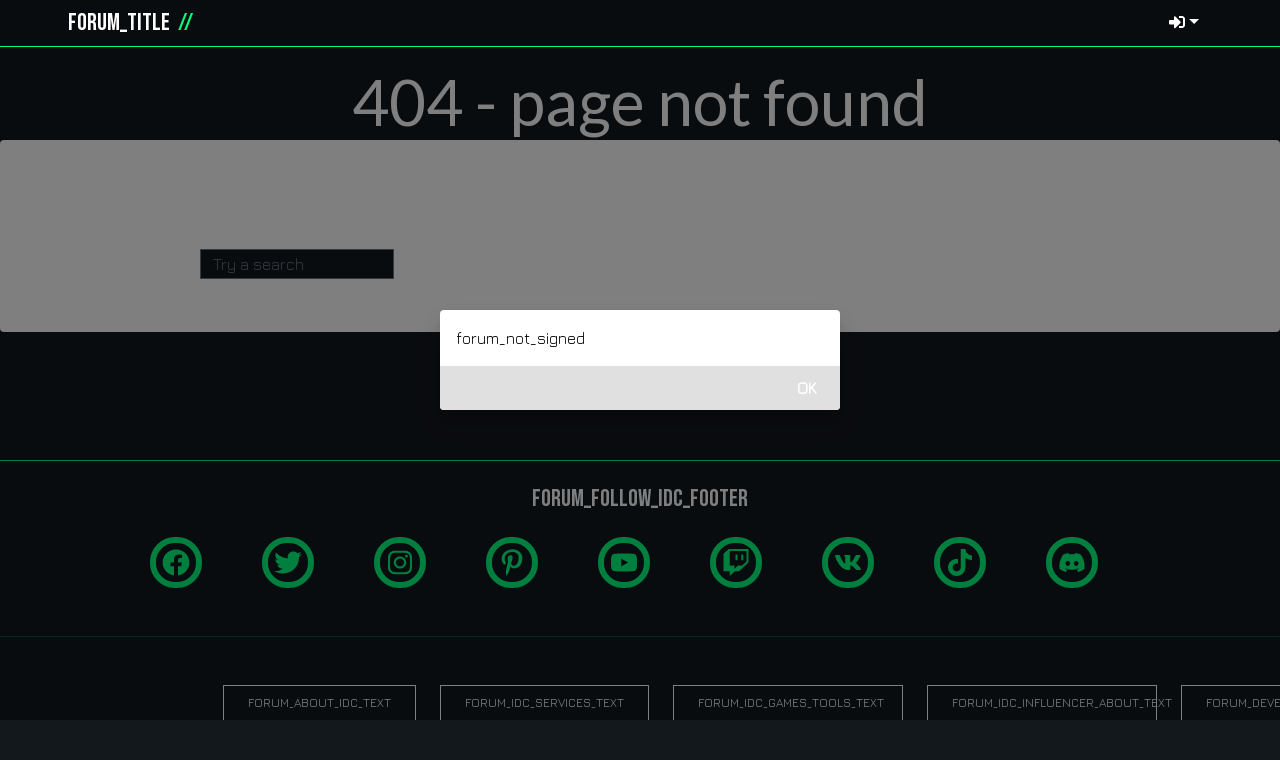

--- FILE ---
content_type: text/html; charset=UTF-8
request_url: https://forum.idcgames.com/index.php?/topic/12793-sabotage-official-idc-tournament-september-3-sign-up-thread/
body_size: 1824
content:
<!DOCTYPE html><html><head>
<meta charset=utf-8>
      <meta http-equiv=X-UA-Compatible content="IE=edge">
      <meta name=viewport content="width=device-width,initial-scale=1">
		<title>Forum | IDC Games - Games Distribution Platform</title>
      	<link rel="icon" type="image/x-icon" href="/favicon.ico"/>
  		<link rel="shortcut icon" href="https://cdn1.idcgames.com/resources/idcgames/thumb_slider.jpg">

		<!--[if IE]><meta http-equiv="X-UA-Compatible" content="IE=edge,IE=9,IE=8,chrome=1" /><![endif]-->
		<meta charset="utf-8">
		<meta name="viewport" content="width=device-width, initial-scale=1.0, minimum-scale=1.0, maximum-scale=5.0"/>
		<meta http-equiv="content-type" content="text/html"/>
		<meta http-equiv="Cache-Control" content="max-age=86400"/>
		<meta http-equiv="X-UA-Compatible" content="IE=edge"/>
		<meta name="twitter:title" content="Forum | IDC Games - Games Distribution Platform"/>
		<meta name="twitter:card" content="summary"/>
		<meta name="twitter:site" content=""/>
		<meta name="twitter:image" content="https://cdn1.idcgames.com/resources/idcgames/thumb_slider.jpg"/>
		<meta name="twitter:description" content="Get premium games or free to play games on IDC Games' distribution platform. Play games of many different genres: shooters, simulation, action, RPGs, strategy games & more."/>
		<meta property="og:type" content="website" />
		<meta property="og:url" content="https://forum.idcgames.com"/>
		<meta property="og:image" content="https://cdn1.idcgames.com/resources/idcgames/thumb_slider.jpg"/>
		<meta property="og:site_name" content="IDC Games"/>
		<meta property="og:title" content="Forum | IDC Games - Games Distribution Platform" />
		<meta property="og:description" content="Get premium games or free to play games on IDC Games' distribution platform. Play games of many different genres: shooters, simulation, action, RPGs, strategy games & more."/>
		<link rel="image_src" href="https://forum.idcgames.com/img/thumb_slider.jpg" />
		<meta name="description" content="Get premium games or free to play games on IDC Games' distribution platform. Play games of many different genres: shooters, simulation, action, RPGs, strategy games & more." />
		<meta name="keywords" content=""/>
		<meta name="robots" content="INDEX, FOLLOW">
		<meta name="DC.Creator" content="IDC/Games">
		<meta name="DC.Subject" content="News Games online, MMO, MMORPG, RTS">
		<meta name="google-site-verification" content="xNIC8WHNCjdxwpTbJ1utMFR_YykN9HF5y9S9lhcovKU">
		<meta property="fb:app_id" content="758628674190441">
		<meta name="mobile-web-app-capable" content="yes">
		<meta name="apple-mobile-web-app-capable" content="yes">
		<meta name="apple-mobile-web-app-status-bar-style" content="black">
		<meta name="apple-mobile-web-app-title" content="idcgames.com">
		<link rel="dns-prefetch" href="//forum.idcgames.com">
		<link rel="dns-prefetch" href="//cdn.idcgames.com/">
		<link rel="dns-prefetch" href="//cdn1.idcgames.com/">
		<link rel="dns-prefetch" href="//cdn2.idcgames.com/">
		<link rel="dns-prefetch" href="//cdn3.idcgames.com/">
		<link rel="dns-prefetch" href="//cdn4.idcgames.com/">
		<link rel="dns-prefetch" href="//cdn5.idcgames.com/">
		<link rel="dns-prefetch" href="//cdn6.idcgames.com/">
		<link rel="dns-prefetch" href="//cdn7.idcgames.com/">
		<link rel="dns-prefetch" href="//cdn8.idcgames.com/">
		<link rel="dns-prefetch" href="//cdn9.idcgames.com/">
		<link rel="dns-prefetch" href="//cdn10.idcgames.com/">
		<link rel="dns-prefetch" href="//cdn11.idcgames.com/">
		<link rel="dns-prefetch" href="//cdn12.idcgames.com/">
		<link rel="dns-prefetch" href="//cdn13.idcgames.com/">
		<link rel="dns-prefetch" href="//cdn14.idcgames.com/">
		<link rel="dns-prefetch" href="//cdn15.idcgames.com/">
		<link rel="dns-prefetch" href="//cdn16.idcgames.com/">
		<link rel="canonical" href="//forum.idcgames.com/en" />
		<link rel="alternate" hreflang="x-default" href="//forum.idcgames.com">
		<link rel="alternate" hreflang="es" href="//forum.idcgames.com/es">
		<link rel="alternate" hreflang="en" href="//forum.idcgames.com/en">
		<link rel="alternate" hreflang="de" href="//forum.idcgames.com/de">
		<link rel="alternate" hreflang="fr" href="//forum.idcgames.com/fr">
		<link rel="alternate" hreflang="cs" href="//forum.idcgames.com/cs">
		<link rel="alternate" hreflang="pl" href="//forum.idcgames.com/pl">
		<link rel="alternate" hreflang="pt" href="//forum.idcgames.com/pt">
		<link rel="alternate" hreflang="it" href="//forum.idcgames.com/it">
		<link rel="alternate" hreflang="tr" href="//forum.idcgames.com/tr">
		<link rel="alternate" hreflang="el" href="//forum.idcgames.com/el">
		<link rel="alternate" hreflang="ro" href="//forum.idcgames.com/ro">
		<link rel="alternate" hreflang="ru" href="//forum.idcgames.com/ru">
		<link rel="alternate" hreflang="vi" href="//forum.idcgames.com/vi">
		<link rel="alternate" hreflang="ja" href="//forum.idcgames.com/ja">
		<link rel="alternate" hreflang="th" href="//forum.idcgames.com/th">
		<link rel="alternate" hreflang="ar" href="//forum.idcgames.com/ar">
		<link rel="alternate" hreflang="ko" href="//forum.idcgames.com/ko">
		<link rel="alternate" hreflang="no" href="//forum.idcgames.com/no">
		<link rel="alternate" hreflang="sv" href="//forum.idcgames.com/sv">	
		<link href=/css/chunk-0e2e2626.301ad440.css rel=prefetch><link href=/css/chunk-0fef512e.b2b8a2d4.css rel=prefetch><link href=/css/chunk-2177235f.2d7cf320.css rel=prefetch><link href=/css/chunk-269f39c8.82ccbfdf.css rel=prefetch><link href=/css/chunk-28e6edb8.68c40095.css rel=prefetch><link href=/css/chunk-3aa63324.6bd6106e.css rel=prefetch><link href=/css/chunk-3c2b998e.49fcb788.css rel=prefetch><link href=/css/chunk-439e1398.74f166e7.css rel=prefetch><link href=/css/chunk-43c99022.548d09d2.css rel=prefetch><link href=/css/chunk-5e6e08b0.b7168b32.css rel=prefetch><link href=/css/chunk-5f879152.1b4fda08.css rel=prefetch><link href=/css/chunk-672bd7f2.be21a552.css rel=prefetch><link href=/css/chunk-6fae6b06.c1df0ced.css rel=prefetch><link href=/css/chunk-70f98cd9.fbf307c9.css rel=prefetch><link href=/css/chunk-7578d2fe.43012d7f.css rel=prefetch><link href=/css/chunk-775340b2.aef2fe86.css rel=prefetch><link href=/css/chunk-929a54da.98af5839.css rel=prefetch><link href=/css/chunk-a6290e46.b5ff8342.css rel=prefetch><link href=/css/chunk-ab9bec30.460515b9.css rel=prefetch><link href=/css/chunk-abb07a6e.a6dda42b.css rel=prefetch><link href=/css/chunk-abe03f1c.719f688c.css rel=prefetch><link href=/css/chunk-ae768d3c.a76b9333.css rel=prefetch><link href=/css/chunk-cb15f1a8.78ea7377.css rel=prefetch><link href=/js/chunk-0e2e2626.a1e77400.js rel=prefetch><link href=/js/chunk-0fef512e.321138f3.js rel=prefetch><link href=/js/chunk-2177235f.fbd95811.js rel=prefetch><link href=/js/chunk-269f39c8.440aa123.js rel=prefetch><link href=/js/chunk-28e6edb8.d8be5f6b.js rel=prefetch><link href=/js/chunk-2d0c13b8.467a40de.js rel=prefetch><link href=/js/chunk-3aa63324.3eee4518.js rel=prefetch><link href=/js/chunk-3c2b998e.4224f419.js rel=prefetch><link href=/js/chunk-439e1398.964faf30.js rel=prefetch><link href=/js/chunk-43c99022.918981cf.js rel=prefetch><link href=/js/chunk-5e6e08b0.b56fb0a0.js rel=prefetch><link href=/js/chunk-5f879152.3dc97035.js rel=prefetch><link href=/js/chunk-672bd7f2.725342ab.js rel=prefetch><link href=/js/chunk-6fae6b06.f696f1bf.js rel=prefetch><link href=/js/chunk-70f98cd9.98b47e62.js rel=prefetch><link href=/js/chunk-7578d2fe.a4fc02f6.js rel=prefetch><link href=/js/chunk-775340b2.d632597c.js rel=prefetch><link href=/js/chunk-929a54da.ec427c69.js rel=prefetch><link href=/js/chunk-a6290e46.01adff23.js rel=prefetch><link href=/js/chunk-ab9bec30.82f311cf.js rel=prefetch><link href=/js/chunk-abb07a6e.f11d5bd9.js rel=prefetch><link href=/js/chunk-abe03f1c.39944efc.js rel=prefetch><link href=/js/chunk-ae768d3c.2e09ef23.js rel=prefetch><link href=/js/chunk-cb15f1a8.d0bda48e.js rel=prefetch><link href=/css/app.3f076258.css rel=preload as=style><link href=/js/app.31cb0441.js rel=preload as=script><link href=/js/chunk-vendors.4947b275.js rel=preload as=script><link href=/css/app.3f076258.css rel=stylesheet></head><body><div id=app></div><script src=/js/chunk-vendors.4947b275.js></script><script src=/js/app.31cb0441.js></script></body></html>

--- FILE ---
content_type: text/plain; charset=UTF-8
request_url: https://forum.idcgames.com/socket.io/?EIO=3&transport=polling&t=Pkwp62-
body_size: 195
content:
96:0{"sid":"n_hzMZ-jrxN9q2D8Rrgj","upgrades":["websocket"],"pingInterval":25000,"pingTimeout":5000}

--- FILE ---
content_type: application/javascript; charset=UTF-8
request_url: https://forum.idcgames.com/js/app.31cb0441.js
body_size: 30091
content:
(function(t){function e(e){for(var n,s,r=e[0],c=e[1],l=e[2],u=0,m=[];u<r.length;u++)s=r[u],Object.prototype.hasOwnProperty.call(o,s)&&o[s]&&m.push(o[s][0]),o[s]=0;for(n in c)Object.prototype.hasOwnProperty.call(c,n)&&(t[n]=c[n]);d&&d(e);while(m.length)m.shift()();return i.push.apply(i,l||[]),a()}function a(){for(var t,e=0;e<i.length;e++){for(var a=i[e],n=!0,s=1;s<a.length;s++){var r=a[s];0!==o[r]&&(n=!1)}n&&(i.splice(e--,1),t=c(c.s=a[0]))}return t}var n={},s={app:0},o={app:0},i=[];function r(t){return c.p+"js/"+({}[t]||t)+"."+{"chunk-0e2e2626":"a1e77400","chunk-28e6edb8":"d8be5f6b","chunk-0fef512e":"321138f3","chunk-2177235f":"fbd95811","chunk-269f39c8":"440aa123","chunk-2d0c13b8":"467a40de","chunk-3c2b998e":"4224f419","chunk-439e1398":"964faf30","chunk-43c99022":"918981cf","chunk-5e6e08b0":"b56fb0a0","chunk-5f879152":"3dc97035","chunk-672bd7f2":"725342ab","chunk-6fae6b06":"f696f1bf","chunk-70f98cd9":"98b47e62","chunk-7578d2fe":"a4fc02f6","chunk-929a54da":"ec427c69","chunk-a6290e46":"01adff23","chunk-ab9bec30":"82f311cf","chunk-abb07a6e":"f11d5bd9","chunk-775340b2":"d632597c","chunk-3aa63324":"3eee4518","chunk-abe03f1c":"39944efc","chunk-ae768d3c":"2e09ef23","chunk-cb15f1a8":"d0bda48e"}[t]+".js"}function c(e){if(n[e])return n[e].exports;var a=n[e]={i:e,l:!1,exports:{}};return t[e].call(a.exports,a,a.exports,c),a.l=!0,a.exports}c.e=function(t){var e=[],a={"chunk-0e2e2626":1,"chunk-28e6edb8":1,"chunk-0fef512e":1,"chunk-2177235f":1,"chunk-269f39c8":1,"chunk-3c2b998e":1,"chunk-439e1398":1,"chunk-43c99022":1,"chunk-5e6e08b0":1,"chunk-5f879152":1,"chunk-672bd7f2":1,"chunk-6fae6b06":1,"chunk-70f98cd9":1,"chunk-7578d2fe":1,"chunk-929a54da":1,"chunk-a6290e46":1,"chunk-ab9bec30":1,"chunk-abb07a6e":1,"chunk-775340b2":1,"chunk-3aa63324":1,"chunk-abe03f1c":1,"chunk-ae768d3c":1,"chunk-cb15f1a8":1};s[t]?e.push(s[t]):0!==s[t]&&a[t]&&e.push(s[t]=new Promise((function(e,a){for(var n="css/"+({}[t]||t)+"."+{"chunk-0e2e2626":"301ad440","chunk-28e6edb8":"68c40095","chunk-0fef512e":"b2b8a2d4","chunk-2177235f":"2d7cf320","chunk-269f39c8":"82ccbfdf","chunk-2d0c13b8":"31d6cfe0","chunk-3c2b998e":"49fcb788","chunk-439e1398":"74f166e7","chunk-43c99022":"548d09d2","chunk-5e6e08b0":"b7168b32","chunk-5f879152":"1b4fda08","chunk-672bd7f2":"be21a552","chunk-6fae6b06":"c1df0ced","chunk-70f98cd9":"fbf307c9","chunk-7578d2fe":"43012d7f","chunk-929a54da":"98af5839","chunk-a6290e46":"b5ff8342","chunk-ab9bec30":"460515b9","chunk-abb07a6e":"a6dda42b","chunk-775340b2":"aef2fe86","chunk-3aa63324":"6bd6106e","chunk-abe03f1c":"719f688c","chunk-ae768d3c":"a76b9333","chunk-cb15f1a8":"78ea7377"}[t]+".css",o=c.p+n,i=document.getElementsByTagName("link"),r=0;r<i.length;r++){var l=i[r],u=l.getAttribute("data-href")||l.getAttribute("href");if("stylesheet"===l.rel&&(u===n||u===o))return e()}var m=document.getElementsByTagName("style");for(r=0;r<m.length;r++){l=m[r],u=l.getAttribute("data-href");if(u===n||u===o)return e()}var d=document.createElement("link");d.rel="stylesheet",d.type="text/css",d.onload=e,d.onerror=function(e){var n=e&&e.target&&e.target.src||o,i=new Error("Loading CSS chunk "+t+" failed.\n("+n+")");i.code="CSS_CHUNK_LOAD_FAILED",i.request=n,delete s[t],d.parentNode.removeChild(d),a(i)},d.href=o;var g=document.getElementsByTagName("head")[0];g.appendChild(d)})).then((function(){s[t]=0})));var n=o[t];if(0!==n)if(n)e.push(n[2]);else{var i=new Promise((function(e,a){n=o[t]=[e,a]}));e.push(n[2]=i);var l,u=document.createElement("script");u.charset="utf-8",u.timeout=120,c.nc&&u.setAttribute("nonce",c.nc),u.src=r(t);var m=new Error;l=function(e){u.onerror=u.onload=null,clearTimeout(d);var a=o[t];if(0!==a){if(a){var n=e&&("load"===e.type?"missing":e.type),s=e&&e.target&&e.target.src;m.message="Loading chunk "+t+" failed.\n("+n+": "+s+")",m.name="ChunkLoadError",m.type=n,m.request=s,a[1](m)}o[t]=void 0}};var d=setTimeout((function(){l({type:"timeout",target:u})}),12e4);u.onerror=u.onload=l,document.head.appendChild(u)}return Promise.all(e)},c.m=t,c.c=n,c.d=function(t,e,a){c.o(t,e)||Object.defineProperty(t,e,{enumerable:!0,get:a})},c.r=function(t){"undefined"!==typeof Symbol&&Symbol.toStringTag&&Object.defineProperty(t,Symbol.toStringTag,{value:"Module"}),Object.defineProperty(t,"__esModule",{value:!0})},c.t=function(t,e){if(1&e&&(t=c(t)),8&e)return t;if(4&e&&"object"===typeof t&&t&&t.__esModule)return t;var a=Object.create(null);if(c.r(a),Object.defineProperty(a,"default",{enumerable:!0,value:t}),2&e&&"string"!=typeof t)for(var n in t)c.d(a,n,function(e){return t[e]}.bind(null,n));return a},c.n=function(t){var e=t&&t.__esModule?function(){return t["default"]}:function(){return t};return c.d(e,"a",e),e},c.o=function(t,e){return Object.prototype.hasOwnProperty.call(t,e)},c.p="/",c.oe=function(t){throw console.error(t),t};var l=window["webpackJsonp"]=window["webpackJsonp"]||[],u=l.push.bind(l);l.push=e,l=l.slice();for(var m=0;m<l.length;m++)e(l[m]);var d=u;i.push([0,"chunk-vendors"]),a()})({0:function(t,e,a){t.exports=a("56d7")},"01f7":function(t,e,a){},"0a39":function(t,e,a){t.exports=a.p+"img/EN.2d5faa88.png"},"0c22":function(t,e,a){},"0d72":function(t,e,a){},1:function(t,e){},10:function(t,e){},11:function(t,e){},12:function(t,e){},1274:function(t,e,a){},13:function(t,e){},14:function(t,e){},15:function(t,e){},2:function(t,e){},"225f":function(t,e,a){"use strict";a("63a4")},"22fd":function(t,e,a){var n=a("9051"),s="Super",o="Admin",i="Moderator",r="User",c=[s,o,i,r],l=n.hashSync("1234567890"),u=[{name:"Announcements",color:"rgb(166, 207, 237)",lang:"en"},{name:"Bugs/suggestions",color:"rgb(166, 207, 237)",lang:"en"},{name:"General",color:"rgb(166, 207, 237)",lang:"en"},{name:"Help",color:"rgb(166, 207, 237)",lang:"en"},{name:"Off-topic",color:"rgb(166, 207, 237)",lang:"en"},{name:"Anuncios",color:"rgb(166, 207, 237)",lang:"es"},{name:"Bugs/sugerencias",color:"rgb(166, 207, 237)",lang:"es"},{name:"General",color:"rgb(166, 207, 237)",lang:"es"},{name:"Ayuda",color:"rgb(166, 207, 237)",lang:"es"},{name:"Off-topic",color:"rgb(166, 207, 237)",lang:"es"},{name:"Annonces",color:"rgb(166, 207, 237)",lang:"fr"},{name:"Bugs/suggestions",color:"rgb(166, 207, 237)",lang:"fr"},{name:"Général",color:"rgb(166, 207, 237)",lang:"fr"},{name:"Aide",color:"rgb(166, 207, 237)",lang:"fr"},{name:"Off-topic",color:"rgb(166, 207, 237)",lang:"fr"},{name:"Annunci",color:"rgb(166, 207, 237)",lang:"it"},{name:"Bug/consigli",color:"rgb(166, 207, 237)",lang:"it"},{name:"Generale",color:"rgb(166, 207, 237)",lang:"it"},{name:"Aiuto",color:"rgb(166, 207, 237)",lang:"it"},{name:"Off-topic",color:"rgb(166, 207, 237)",lang:"it"},{name:"Ankündigungen",color:"rgb(166, 207, 237)",lang:"de"},{name:"Fehler/Vorschläge",color:"rgb(166, 207, 237)",lang:"de"},{name:"Allgemein",color:"rgb(166, 207, 237)",lang:"de"},{name:"Hilfe",color:"rgb(166, 207, 237)",lang:"de"},{name:"Off-topic",color:"rgb(166, 207, 237)",lang:"de"},{name:"Ogłoszenia",color:"rgb(166, 207, 237)",lang:"pl"},{name:"Błędy/sugestie",color:"rgb(166, 207, 237)",lang:"pl"},{name:"Ogólne",color:"rgb(166, 207, 237)",lang:"pl"},{name:"Pomoc",color:"rgb(166, 207, 237)",lang:"pl"},{name:"Off-topic",color:"rgb(166, 207, 237)",lang:"pl"},{name:"Reklamlar",color:"rgb(166, 207, 237)",lang:"tr"},{name:"Hatalar/öneriler",color:"rgb(166, 207, 237)",lang:"tr"},{name:"Genel",color:"rgb(166, 207, 237)",lang:"tr"},{name:"Yardım",color:"rgb(166, 207, 237)",lang:"tr"},{name:"Off-topic",color:"rgb(166, 207, 237)",lang:"tr"},{name:"Анонсы",color:"rgb(166, 207, 237)",lang:"ru"},{name:"Ошибки / предложения",color:"rgb(166, 207, 237)",lang:"ru"},{name:"Общее",color:"rgb(166, 207, 237)",lang:"ru"},{name:"Помощь",color:"rgb(166, 207, 237)",lang:"ru"},{name:"Не по теме",color:"rgb(166, 207, 237)",lang:"ru"},{name:"Anunțuri",color:"rgb(166, 207, 237)",lang:"ro"},{name:"Bug-uri/Sugestii",color:"rgb(166, 207, 237)",lang:"ro"},{name:"General",color:"rgb(166, 207, 237)",lang:"ro"},{name:"Ajutor",color:"rgb(166, 207, 237)",lang:"ro"},{name:"Despre subiect",color:"rgb(166, 207, 237)",lang:"ro"},{name:"Oznámení",color:"rgb(166, 207, 237)",lang:"cs"},{name:"Chyby/návrhy",color:"rgb(166, 207, 237)",lang:"cs"},{name:"Obecné",color:"rgb(166, 207, 237)",lang:"cs"},{name:"Nápověda",color:"rgb(166, 207, 237)",lang:"cs"},{name:"Mimo téma",color:"rgb(166, 207, 237)",lang:"cs"},{name:"Anúncios",color:"rgb(166, 207, 237)",lang:"pt"},{name:"Bugs/sugestões",color:"rgb(166, 207, 237)",lang:"pt"},{name:"Geral",color:"rgb(166, 207, 237)",lang:"pt"},{name:"Ajuda",color:"rgb(166, 207, 237)",lang:"pt"},{name:"Off-topic",color:"rgb(166, 207, 237)",lang:"pt"},{name:"Ανακοινώσεις",color:"rgb(166, 207, 237)",lang:"el"},{name:"Σφάλματα/προτάσεις",color:"rgb(166, 207, 237)",lang:"el"},{name:"Γενικά",color:"rgb(166, 207, 237)",lang:"el"},{name:"Βοήθεια",color:"rgb(166, 207, 237)",lang:"el"},{name:"Εκτός θέματος",color:"rgb(166, 207, 237)",lang:"el"},{name:"公告",color:"rgb(166, 207, 237)",lang:"zh"},{name:"错误/建议",color:"rgb(166, 207, 237)",lang:"zh"},{name:"全体",color:"rgb(166, 207, 237)",lang:"zh"},{name:"帮助",color:"rgb(166, 207, 237)",lang:"zh"},{name:"离题",color:"rgb(166, 207, 237)",lang:"zh"},{name:"Kunngjøringer",color:"rgb(166, 207, 237)",lang:"no"},{name:"Feil/forslag",color:"rgb(166, 207, 237)",lang:"no"},{name:"Generelt",color:"rgb(166, 207, 237)",lang:"no"},{name:"Hjelp",color:"rgb(166, 207, 237)",lang:"no"},{name:"Av tema",color:"rgb(166, 207, 237)",lang:"no"},{name:"Meddelanden",color:"rgb(166, 207, 237)",lang:"sv"},{name:"Fel/förslag",color:"rgb(166, 207, 237)",lang:"sv"},{name:"Allmänt",color:"rgb(166, 207, 237)",lang:"sv"},{name:"Hjälp",color:"rgb(166, 207, 237)",lang:"sv"},{name:"Inte aktuellt",color:"rgb(166, 207, 237)",lang:"sv"},{name:"Оголошення",color:"rgb(166, 207, 237)",lang:"uk"},{name:"Помилки/пропозиції",color:"rgb(166, 207, 237)",lang:"uk"},{name:"Загальні",color:"rgb(166, 207, 237)",lang:"uk"},{name:"Довідка",color:"rgb(166, 207, 237)",lang:"uk"},{name:"Не по темі",color:"rgb(166, 207, 237)",lang:"uk"},{name:"Meddelelser",color:"rgb(166, 207, 237)",lang:"da"},{name:"Fejl/forslag",color:"rgb(166, 207, 237)",lang:"da"},{name:"Generel",color:"rgb(166, 207, 237)",lang:"da"},{name:"Hjælp",color:"rgb(166, 207, 237)",lang:"da"},{name:"Udenfor emne",color:"rgb(166, 207, 237)",lang:"da"},{name:"Aankondigingen",color:"rgb(166, 207, 237)",lang:"nl"},{name:"Bugs/suggesties",color:"rgb(166, 207, 237)",lang:"nl"},{name:"Algemeen",color:"rgb(166, 207, 237)",lang:"nl"},{name:"Hulp",color:"rgb(166, 207, 237)",lang:"nl"},{name:"Off-topic",color:"rgb(166, 207, 237)",lang:"nl"},{name:"Ilmoitukset",color:"rgb(166, 207, 237)",lang:"fi"},{name:"Bugit/ehdotukset",color:"rgb(166, 207, 237)",lang:"fi"},{name:"Yleistä",color:"rgb(166, 207, 237)",lang:"fi"},{name:"Apua",color:"rgb(166, 207, 237)",lang:"fi"},{name:"Aiheen vierestä",color:"rgb(166, 207, 237)",lang:"fi"},{name:"Najave",color:"rgb(166, 207, 237)",lang:"bs"},{name:"Greške/prijedlozi",color:"rgb(166, 207, 237)",lang:"bs"},{name:"Općenito",color:"rgb(166, 207, 237)",lang:"bs"},{name:"Pomoć",color:"rgb(166, 207, 237)",lang:"bs"},{name:"Van teme",color:"rgb(166, 207, 237)",lang:"bs"},{name:"Najave",color:"rgb(166, 207, 237)",lang:"hr"},{name:"Greške/prijedlozi",color:"rgb(166, 207, 237)",lang:"hr"},{name:"Općenito",color:"rgb(166, 207, 237)",lang:"hr"},{name:"Pomoć",color:"rgb(166, 207, 237)",lang:"hr"},{name:"Van teme",color:"rgb(166, 207, 237)",lang:"hr"},{name:"Najave",color:"rgb(166, 207, 237)",lang:"sr"},{name:"Greške/predlozi",color:"rgb(166, 207, 237)",lang:"sr"},{name:"Osnovno",color:"rgb(166, 207, 237)",lang:"sr"},{name:"Pomoć",color:"rgb(166, 207, 237)",lang:"sr"},{name:"Van teme",color:"rgb(166, 207, 237)",lang:"sr"},{name:"Announcements",color:"rgb(166, 207, 237)",lang:"ko"},{name:"Bugs/suggestions",color:"rgb(166, 207, 237)",lang:"ko"},{name:"General",color:"rgb(166, 207, 237)",lang:"ko"},{name:"Help",color:"rgb(166, 207, 237)",lang:"ko"},{name:"Off-topic",color:"rgb(166, 207, 237)",lang:"ko"},{name:"Announcements",color:"rgb(166, 207, 237)",lang:"ja"},{name:"Bugs/suggestions",color:"rgb(166, 207, 237)",lang:"ja"},{name:"General",color:"rgb(166, 207, 237)",lang:"ja"},{name:"Help",color:"rgb(166, 207, 237)",lang:"ja"},{name:"Off-topic",color:"rgb(166, 207, 237)",lang:"ja"},{name:"Announcements",color:"rgb(166, 207, 237)",lang:"vi"},{name:"Bugs/suggestions",color:"rgb(166, 207, 237)",lang:"vi"},{name:"General",color:"rgb(166, 207, 237)",lang:"vi"},{name:"Help",color:"rgb(166, 207, 237)",lang:"vi"},{name:"Off-topic",color:"rgb(166, 207, 237)",lang:"vi"},{name:"Announcements",color:"rgb(166, 207, 237)",lang:"ar"},{name:"Bugs/suggestions",color:"rgb(166, 207, 237)",lang:"ar"},{name:"General",color:"rgb(166, 207, 237)",lang:"ar"},{name:"Help",color:"rgb(166, 207, 237)",lang:"ar"},{name:"Off-topic",color:"rgb(166, 207, 237)",lang:"ar"},{name:"Announcements",color:"rgb(166, 207, 237)",lang:"th"},{name:"Bugs/suggestions",color:"rgb(166, 207, 237)",lang:"th"},{name:"General",color:"rgb(166, 207, 237)",lang:"th"},{name:"Help",color:"rgb(166, 207, 237)",lang:"th"},{name:"Off-topic",color:"rgb(166, 207, 237)",lang:"th"}],m={en:{url:"all",title:"All"},es:{url:"todo",title:"Todo"},fr:{url:"tout",title:"Tout"},it:{url:"tutto",title:"Tutto"},de:{url:"alles",title:"Alles"},pl:{url:"wszystko",title:"Wszystko"},tr:{url:"hepsi",title:"Hepsi"},ru:{url:"%D0%B2%D1%81%D0%B5",title:"Все"},ro:{url:"tot",title:"Tot"},cs:{url:"vse",title:"Vše"},pt:{url:"tudo",title:"Tudo"},el:{url:"%CE%BF%CE%BB%CE%B1",title:"Ολα"},th:{url:"%E0%B8%97%E0%B8%B1%E0%B9%89%E0%B8%87%E0%B8%AB%E0%B8%A1%E0%B8%94",title:"ทั้งหมด"},zh:{url:"%E5%85%A8%E9%83%A8%E7%9A%84",title:"全部的"},no:{url:"alle",title:"Alle"},sv:{url:"alla",title:"Alla"},uk:{url:"%D0%B2%D1%81%D1%96",title:"Всі"},da:{url:"alle",title:"Alle"},nl:{url:"alles",title:"Alles"},fi:{url:"kaikki",title:"Kaikki"},bs:{url:"sve",title:"Sve"},hr:{url:"sve",title:"Sve"},sr:{url:"sve",title:"Sve"},ko:{url:"all",title:"All"},ja:{url:"all",title:"All"},vi:{url:"all",title:"All"},ar:{url:"all",title:"All"}},d="https://en.idcgames.com/idcjson/forum_translation.json";t.exports={USER_ROLES:c,USER_ROLE_SUPER:s,USER_ROLE_ADMIN:o,USER_ROLE_MODERATOR:i,USER_ROLE_USER:r,SUPERADMIN_DEFAULT_HASH:l,CATEGORIES_ADMIN:u,CATEGORY_ALL:m,URL_JSON_TRANSLATION:d}},2368:function(t,e,a){t.exports=a.p+"img/ES.c18ed7ea.png"},3:function(t,e){},"37b7":function(t,e,a){t.exports=a.p+"img/PT.9b8e1fea.png"},"3af9":function(t,e,a){},"3dc9":function(t,e,a){},4:function(t,e){},"40a1":function(t,e,a){},"44ea":function(t,e,a){"use strict";var n=function(){var t=this,e=t.$createElement,a=t._self._c||e;return a("div",{staticClass:"info_tooltip",on:{mouseenter:function(e){return t.setState(!0)},mouseleave:function(e){return t.setState(!1)}}},[a("div",{staticClass:"info_tooltip__content",class:{"info_tooltip__content--show":t.show,"info_tooltip__content--pointer_events":t.pointerEvents}},[t._t("content")],2),a("div",{staticClass:"info_tooltip__display",class:{"info_tooltip__display--hover":t.show}},[t._t("display")],2)])},s=[],o={name:"InfoTooltip",props:["noEvents"],data:function(){return{show:!1,pointerEvents:!1}},methods:{setState:function(t){var e=this;this.noEvents||(t?(this.pointerEvents=!0,this.show=!0,this.$emit("hover")):(this.show=!1,setTimeout((function(){e.show||(e.pointerEvents=!1)}),300)))}}},i=o,r=(a("b067"),a("2877")),c=Object(r["a"])(i,n,s,!1,null,null,null);e["a"]=c.exports},"452c":function(t,e,a){},"4d72":function(t,e,a){"use strict";a("d71a")},"4e07":function(t,e,a){},5:function(t,e){},5016:function(t,e,a){"use strict";var n=function(){var t=this,e=t.$createElement,a=t._self._c||e;return a("menu-tooltip",{staticClass:"select_button",class:{"select_button--touch":!t.touchDisabled},model:{value:t.menuOpen,callback:function(e){t.menuOpen=e},expression:"menuOpen"}},[a("template",{slot:"button"},[t.options.length?a("div",{staticClass:"form-select button button--thin_text border-primary pt-2 px-3",class:{"select_button__button--selected":t.menuOpen},style:{border:"1px solid","line-height":"2"},on:{click:function(e){t.menuOpen=!0}}},[t._v(" "+t._s(t.options[t.selectedIndex].name)+" "),a("font-awesome-icon",{staticClass:"button__icon select_button__icon",attrs:{icon:["fa","chevron-down"],"fixed-width":""}})],1):a("div",{staticClass:"button"},[t._v(" No options ")])]),a("template",{slot:"menu"},t._l(t.options,(function(e,n){return a("div",{key:"select-button-option-"+e.name+n,staticClass:"select_button__option",class:{"select_button__option--disabled":e.disabled,"select_button__option--selected":n===t.selectedIndex&&!e.disabled},on:{click:function(a){return t.select(n,e.disabled)}}},["EN"==e.name?a("img",{staticClass:"flag",attrs:{src:t.flag_EN}}):"ES"==e.name?a("img",{staticClass:"flag",attrs:{src:t.flag_ES}}):"DE"==e.name?a("img",{staticClass:"flag",attrs:{src:t.flag_DE}}):"FR"==e.name?a("img",{staticClass:"flag",attrs:{src:t.flag_FR}}):"CS"==e.name?a("img",{staticClass:"flag",attrs:{src:t.flag_CS}}):"PL"==e.name?a("img",{staticClass:"flag",attrs:{src:t.flag_PL}}):"IT"==e.name?a("img",{staticClass:"flag",attrs:{src:t.flag_IT}}):"TR"==e.name?a("img",{staticClass:"flag",attrs:{src:t.flag_TR}}):"EL"==e.name?a("img",{staticClass:"flag",attrs:{src:t.flag_EL}}):"RO"==e.name?a("img",{staticClass:"flag",attrs:{src:t.flag_RO}}):"RU"==e.name?a("img",{staticClass:"flag",attrs:{src:t.flag_RU}}):"VI"==e.name?a("img",{staticClass:"flag",attrs:{src:t.flag_VI}}):"JA"==e.name?a("img",{staticClass:"flag",attrs:{src:t.flag_JA}}):"AR"==e.name?a("img",{staticClass:"flag",attrs:{src:t.flag_AR}}):"TH"==e.name?a("img",{staticClass:"flag",attrs:{src:t.flag_TH}}):"KO"==e.name?a("img",{staticClass:"flag",attrs:{src:t.flag_KO}}):t._e(),t._v(" "+t._s(e.name)+" ")])})),0)],2)},s=[],o=(a("b0c0"),a("d3b7"),a("159b"),a("6fab")),i={name:"SelectButton",props:["options","value","name","touch-disabled"],components:{MenuTooltip:o["a"]},methods:{onSelect:function(t){var e=t.name;console.log(e)},select:function(t,e){e||(this.selectedIndex=t,this.menuOpen=!1,this.$emit("input",this.options[t].value))},getIndexFromValue:function(){var t=0,e=this;return null!==this.value&&this.options.forEach((function(a,n){a.value===e.value&&(t=n)})),t}},data:function(){return{selectedIndex:this.getIndexFromValue(),menuOpen:!1,flag_EN:a("0a39"),flag_ES:a("2368"),flag_DE:a("fe2f"),flag_FR:a("6c04"),flag_CS:a("e8d9"),flag_PL:a("b205"),flag_PT:a("37b7"),flag_IT:a("98e2"),flag_TR:a("f4da"),flag_EL:a("dd47"),flag_RO:a("712e"),flag_RU:a("bd3a"),flag_VI:a("e25d"),flag_JA:a("bb62"),flag_AR:a("a7db"),flag_TH:a("d63b"),flag_KO:a("784b")}},watch:{value:function(){this.selectedIndex=this.getIndexFromValue()}}},r=i,c=(a("76af"),a("2877")),l=Object(c["a"])(r,n,s,!1,null,"d844fafe",null);e["a"]=l.exports},5326:function(t,e,a){},"535e":function(t,e,a){"use strict";a("7d62")},"53d7":function(t,e,a){"use strict";a("01f7")},"561a":function(t,e,a){"use strict";a("c4b2")},"56d7":function(t,e,a){"use strict";a.r(e);var n=a("ade3"),s=a("53ca"),o=a("2909"),i=(a("e260"),a("e6cf"),a("cca6"),a("a79d"),a("d3b7"),a("3ca3"),a("ddb0"),a("ac1f"),a("1276"),a("b0c0"),a("4de4"),a("fb6a"),a("d81d"),a("498a"),a("b64b"),a("323e")),r=a.n(i),c=a("8055"),l=a.n(c),u=a("2b0e"),m=a("8c4f"),d=a("2f62"),g=a("2726"),f=a("58ca"),h=a("bc3a"),p=a.n(h),b=a("a7fe"),A=a.n(b),_=(a("a630"),a("159b"),{}),v={install:function(t){t.prototype.$linkExpander=function(e,a){var n=0,s=function(){n++,n===r.length&&a(i.innerHTML)},o=function(t,e){if(t.length){var a=document.createElement("div");a.innerHTML=t,e.parentNode.replaceChild(a.children[0],e)}s()},i=document.createElement("div");i.innerHTML=e;var r=Array.from(i.querySelectorAll("p a[href]")).filter((function(t){return t.parentNode.parentNode===i&&1===t.parentNode.childNodes.length&&t.innerHTML===t.href}));r.forEach((function(e){var a=_[e.href];a?o(a,e):t.axios.get("/api/v1/link_preview?url="+e.href).then((function(t){_[e.href]=t.data,o(t.data,e)})).catch(s)}))}}},x=function(){var t=this,e=t.$createElement,a=t._self._c||e;return a("div",{attrs:{id:"app"}},[a("modal-window",{staticStyle:{"z-index":"100"},attrs:{width:"25rem","no-padding":!0},model:{value:t.showAjaxErrorsModal,callback:function(e){t.showAjaxErrorsModal=e},expression:"showAjaxErrorsModal"}},[a("div",{attrs:{slot:"main"},slot:"main"},t._l(this.$store.state.ajaxErrors,(function(e){return a("p",{key:e,staticStyle:{margin:"1rem"}},[t._v(t._s(t.$t(e[0].toLowerCase()+e.slice(1))))])})),0),a("button",{ref:"ajaxErrorsModalButton",staticClass:"button button--modal",attrs:{slot:"footer"},on:{click:function(e){t.showAjaxErrorsModal=!1}},slot:"footer"},[t._v(" OK ")])]),a("IDCNav",{attrs:{options:t.langOptions},model:{value:t.$i18n.locale,callback:function(e){t.$set(t.$i18n,"locale",e)},expression:"$i18n.locale"}}),a("not-found",{directives:[{name:"show",rawName:"v-show",value:t.$store.state.show404Page,expression:"$store.state.show404Page"}]}),a("transition",{attrs:{name:"fade"}},[a("router-view",{directives:[{name:"show",rawName:"v-show",value:!t.$store.state.show404Page,expression:"!$store.state.show404Page"}]})],1),a("IDCFooter"),a("b-modal",{attrs:{id:"loginModal",size:"lg","hide-header":"","hide-footer":""}},[a("div",{staticClass:"fadeIn"},[a("div",{staticClass:"modal-dialog modal-dialog-centered modal-lg m-0"},[a("div",{staticClass:"modal-content bgDarkTexture"},[a("div",{staticClass:"d-flex flex-column align-items-center justify-content-center m-3 p-xl-2 px-lg-2 py-lg-2 px-5 py-2"},[a("div",{staticClass:"align-self-md-end align-self-start noYetRegistered"},[a("p",{staticClass:"mb-1"},[t._v("Not a member yet? "),a("a",{directives:[{name:"b-modal",rawName:"v-b-modal.registerModal",modifiers:{registerModal:!0}}],staticClass:"text-primary pl-2 bordered-bottom-sm",attrs:{href:"#"},on:{click:function(e){return t.$bvModal.hide("loginModal")}}},[t._v(" Register Now! "),a("font-awesome-icon",{attrs:{icon:{prefix:"fa",iconName:"chevron-right"}}})],1)])]),a("div",{staticClass:"modalMainContentContainer px-lg-3"},[a("div",{staticClass:"formularyAccount"},[a("h2",{staticClass:"display-4 bordered-bottom animated slideInLeft fast mt-2"},[t._v("Login")]),a("h3",{staticClass:"h6 pt-1 fontSecondarySmall text-primary animated fadeIn pt-2"},[t._v("Log in to your account and start playing right now!")]),a("div",{staticClass:"getAuth loginForm"},[a("div",{staticClass:"form-group"},[a("input",{directives:[{name:"model",rawName:"v-model",value:t.login.username,expression:"login.username"}],staticClass:"form-control mt-3 p-3 borderPrimaryColor bg-transparent auth-control",attrs:{type:"text",placeholder:""+t.$t("forum_username"),autocomplete:"off"},domProps:{value:t.login.username},on:{input:function(e){e.target.composing||t.$set(t.login,"username",e.target.value)}}}),a("p",{staticClass:"callbackLogin text-danger"},[t._v(t._s(t.login.errors.username))]),a("input",{directives:[{name:"model",rawName:"v-model",value:t.login.password,expression:"login.password"}],staticClass:"form-control mt-3 p-3 borderPrimaryColor bg-transparent auth-control",attrs:{type:"password",placeholder:"Password",autocomplete:"off"},domProps:{value:t.login.password},on:{input:function(e){e.target.composing||t.$set(t.login,"password",e.target.value)}}}),a("p",{staticClass:"callbackLogin text-danger"},[t._v(t._s(t.login.errors.hash))]),a("div",{staticClass:"row mx-0 ml-2"},[a("div",{staticClass:"form-check col-6"},[a("input",{staticClass:"form-check-input",attrs:{type:"checkbox",id:"loggedIn",checked:"checked"}}),a("label",{staticClass:"form-check-label",attrs:{for:"loggedIn"}},[t._v("Stay connected")])]),a("div",{staticClass:"col-6 text-right"},[a("a",{staticClass:"text-primary",attrs:{href:"https://en.idcgames.com/extra/forgotten-password"}},[t._v("Forgot your password?")])])]),a("p",{staticClass:"callbackLogin mt-3 text-danger"},[t._v(t._s(t.login.errors.message))]),a("loading-button",{staticClass:"btn-cta text-dark",attrs:{loading:t.login.loading},on:{click:t.doLogin}},[t._v(" Login ")])],1)])]),a("div",{staticClass:"col d-flex flex-column mt-xl-5 pt-2 px-0"},[a("div",[a("h4",[t._v("or start session with")])]),a("div",{staticClass:"d-flex flex-row flex-wrap align-items-center justify-content-start"},[a("button",{staticClass:"btn-google btn-social fontPrimarySmall m-1",attrs:{"data-opt":"login"}},[a("font-awesome-icon",{attrs:{icon:{prefix:"fab",iconName:"google"}}}),t._v(" Sign in with "),a("b",[t._v("Google")])],1),a("button",{staticClass:"btn-facebook btn-social fontPrimarySmall m-1",attrs:{"data-opt":"login"}},[a("font-awesome-icon",{attrs:{icon:{prefix:"fab",iconName:"facebook-square"}}}),t._v(" Sign in with "),a("b",[t._v("Facebook")])],1),a("button",{staticClass:"btn-social btn-steam fontPrimarySmall m-1",attrs:{type:"button"}},[a("font-awesome-icon",{attrs:{icon:{prefix:"fab",iconName:"steam-symbol"}}}),t._v(" Sign in with "),a("b",[t._v("Steam")])],1),a("button",{staticClass:"btn-social btn-twitter fontPrimarySmall m-1",attrs:{type:"button","data-id":"twitterbtnLogin"}},[a("font-awesome-icon",{attrs:{icon:{prefix:"fab",iconName:"twitter"}}}),t._v(" Sign in with "),a("b",[t._v("Twitter")])],1),a("button",{staticClass:"btn-social btn-yahoo fontPrimarySmall m-1",attrs:{type:"button","data-id":"yahoobtnLogin"}},[a("font-awesome-icon",{attrs:{icon:{prefix:"fab",iconName:"yahoo"}}}),t._v(" Sign in with "),a("b",[t._v("Yahoo")])],1),a("button",{staticClass:"btn-social btn-msn fontPrimarySmall m-1",attrs:{type:"button","data-id":"msnbtnLogin"}},[a("font-awesome-icon",{attrs:{icon:{prefix:"fab",iconName:"microsoft"}}}),t._v(" Sign in with "),a("b",[t._v("MSN")])],1),a("button",{staticClass:"btn-social btn-discord fontPrimarySmall m-1",attrs:{type:"button"}},[a("font-awesome-icon",{attrs:{icon:{prefix:"fab",iconName:"discord"}}}),t._v(" Sign in with "),a("b",[t._v("Discord")])],1),a("button",{staticClass:"btn-social btn-twitch fontPrimarySmall m-1",attrs:{type:"button"}},[a("font-awesome-icon",{attrs:{icon:{prefix:"fab",iconName:"twitch"}}}),t._v(" Sign in with "),a("b",[t._v("Twitch")])],1)])]),a("div",{staticClass:"pt-xl-4 pt-2"},[a("p",{staticClass:"fontPrimarySmall"},[t._v("By signing up, I agree to the Legal conditions, the Privacy Policy and the use of cookies of IDC/Games.")])])])])])])])]),a("b-modal",{attrs:{id:"registerModal",size:"lg","hide-header":"","hide-footer":""}},[a("div",{staticClass:"fadeIn"},[a("div",{staticClass:"modal-dialog modal-dialog-centered modal-lg m-0"},[a("div",{staticClass:"modal-content bgDarkTexture"},[a("div",{staticClass:"d-flex flex-column align-items-center justify-content-center m-3 p-xl-2 px-lg-2 py-lg-2 px-5 py-2"},[a("div",{staticClass:"align-self-md-end align-self-start noYetRegistered"},[a("p",{staticClass:"mb-1"},[t._v("Are you a member? "),a("a",{directives:[{name:"b-modal",rawName:"v-b-modal.loginModal",modifiers:{loginModal:!0}}],staticClass:"text-primary pl-2 bordered-bottom-sm",attrs:{href:"#"},on:{click:function(e){return t.$bvModal.hide("registerModal")}}},[t._v(" Login now! "),a("font-awesome-icon",{attrs:{icon:{prefix:"fa",iconName:"chevron-right"}}})],1)])]),a("div",{staticClass:"modalMainContentContainer px-lg-3"},[a("div",{staticClass:"formularyAccount"},[a("h2",{staticClass:"display-4 bordered-bottom animated slideInLeft fast mt-2"},[t._v("New at IDC Games?")]),a("h3",{staticClass:"h6 pt-1 fontSecondarySmall text-primary animated fadeIn pt-2"},[t._v("Create your FREE account and start playing right now!")]),a("div",{staticClass:"getAuth registerForm"},[a("div",{staticClass:"form-group"},[a("input",{directives:[{name:"model",rawName:"v-model",value:t.signup.username,expression:"signup.username"}],staticClass:"form-control mt-3 p-3 borderPrimaryColor bg-transparent auth-control",class:{"border-danger":t.signup.errors.username},attrs:{type:"text",placeholder:""+t.$t("forum_username"),autocomplete:"off"},domProps:{value:t.signup.username},on:{change:t.usercheck,input:function(e){e.target.composing||t.$set(t.signup,"username",e.target.value)}}}),t.signup.checking?a("loading-button",{staticClass:"py-1",attrs:{loading:t.signup.checking}}):t._e(),a("p",{staticClass:"callbackLogin text-danger"},[t._v(t._s(t.signup.errors.username))]),a("div",{staticClass:"row my-3 mx-0"},[a("div",{staticClass:"col-6 pr-2 pl-0"},[a("input",{directives:[{name:"model",rawName:"v-model",value:t.signup.password,expression:"signup.password"}],staticClass:"form-control mt-0 p-3 borderPrimaryColor bg-transparent colorLight auth-control",attrs:{type:"password",placeholder:"Password",autocomplete:"off"},domProps:{value:t.signup.password},on:{change:t.checkInitPass,input:function(e){e.target.composing||t.$set(t.signup,"password",e.target.value)}}}),a("p",{staticClass:"callbackLogin text-danger"},[t._v(t._s(t.signup.errors.hash))])]),a("div",{staticClass:"col-6 pl-2 pr-0"},[a("input",{directives:[{name:"model",rawName:"v-model",value:t.signup.confirmPassword,expression:"signup.confirmPassword"}],staticClass:"form-control mt-0 p-3 borderPrimaryColor bg-transparent colorLight auth-control",attrs:{type:"password",placeholder:"Password",autocomplete:"off"},domProps:{value:t.signup.confirmPassword},on:{change:t.checkPass,input:function(e){e.target.composing||t.$set(t.signup,"confirmPassword",e.target.value)}}}),a("p",{staticClass:"callbackLogin text-danger"},[t._v(t._s(t.signup.errors.confirmPassword))])])]),a("div",{staticClass:"row my-3 mx-0"},[a("div",{staticClass:"form-check col-6 ml-2"},[a("input",{staticClass:"form-check-input",attrs:{type:"checkbox",id:"registerIn",checked:"checked"}}),a("label",{staticClass:"form-check-label",attrs:{for:"registerIn"}},[t._v("Stay connected")])])]),a("p",{staticClass:"callbackLogin mt-3 text-danger"},[t._v(t._s(t.signup.errors.message))]),a("loading-button",{staticClass:"btn-cta text-dark",attrs:{loading:t.signup.loading},on:{click:t.createAccount}},[t._v(" Register ")])],1)])]),a("div",{staticClass:"col d-flex flex-column mt-xl-5 pt-2 px-0"},[a("div",[a("h4",[t._v("or start session with:")])]),a("div",{staticClass:"d-flex flex-row flex-wrap align-items-center justify-content-start"},[a("button",{staticClass:"btn-google btn-social fontPrimarySmall m-1",attrs:{"data-opt":"login"}},[a("font-awesome-icon",{attrs:{icon:{prefix:"fab",iconName:"google"}}}),t._v(" Sign in with "),a("b",[t._v("Google")])],1),a("button",{staticClass:"btn-facebook btn-social fontPrimarySmall m-1",attrs:{"data-opt":"login"}},[a("font-awesome-icon",{attrs:{icon:{prefix:"fab",iconName:"facebook-square"}}}),t._v(" Sign in with "),a("b",[t._v("Facebook")])],1),a("button",{staticClass:"btn-social btn-steam fontPrimarySmall m-1",attrs:{type:"button"}},[a("font-awesome-icon",{attrs:{icon:{prefix:"fab",iconName:"steam-symbol"}}}),t._v(" Sign in with "),a("b",[t._v("Steam")])],1),a("button",{staticClass:"btn-social btn-twitter fontPrimarySmall m-1",attrs:{type:"button","data-id":"twitterbtnLogin"}},[a("font-awesome-icon",{attrs:{icon:{prefix:"fab",iconName:"twitter"}}}),t._v(" Sign in with "),a("b",[t._v("Twitter")])],1),a("button",{staticClass:"btn-social btn-yahoo fontPrimarySmall m-1",attrs:{type:"button","data-id":"yahoobtnLogin"}},[a("font-awesome-icon",{attrs:{icon:{prefix:"fab",iconName:"yahoo"}}}),t._v(" Sign in with "),a("b",[t._v("Yahoo")])],1),a("button",{staticClass:"btn-social btn-msn fontPrimarySmall m-1",attrs:{type:"button","data-id":"msnbtnLogin"}},[a("font-awesome-icon",{attrs:{icon:{prefix:"fab",iconName:"microsoft"}}}),t._v(" Sign in with "),a("b",[t._v("MSN")])],1),a("button",{staticClass:"btn-social btn-discord fontPrimarySmall m-1",attrs:{type:"button"}},[a("font-awesome-icon",{attrs:{icon:{prefix:"fab",iconName:"discord"}}}),t._v(" Sign in with "),a("b",[t._v("Discord")])],1),a("button",{staticClass:"btn-social btn-twitch fontPrimarySmall m-1",attrs:{type:"button"}},[a("font-awesome-icon",{attrs:{icon:{prefix:"fab",iconName:"twitch"}}}),t._v(" Sign in with "),a("b",[t._v("Twitch")])],1)])]),a("div",{staticClass:"pt-xl-4 pt-2"},[a("p",{staticClass:"fontPrimarySmall"},[t._v("By signing up, I agree to the Legal conditions, the Privacy Policy and the use of cookies of IDC/Games.")])])])])])])])])],1)},k=[],C=(a("5319"),a("5b81"),a("caad"),a("2532"),a("7db0"),a("6307")),w=a("6334"),y=a("80e3"),I=a("8e8d"),E=function(){var t=this,e=t.$createElement,a=t._self._c||e;return a("div",{staticClass:"notification_button"},[a("div",{staticClass:"notification_button__overlay",class:{"notification_button__overlay--show":t.showMenu},on:{click:function(e){return t.setShowMenu(!1)}}}),a("button",{staticClass:"button notification_button__button",class:{"notification_button__button--shake":t.shake},on:{click:function(e){return t.setShowMenu(!t.showMenu)}}},[a("font-awesome-icon",{staticClass:"notification_button__button__icon",attrs:{icon:["far","bell"]}}),a("span",{staticClass:"notification_button__button__count",class:{"notification_button__button__count--none":!t.unreadCount,"notification_button__button__count--two_figure":t.unreadCount>9,"notification_button__button__count--three_figure":t.unreadCount>99}},[t._v(t._s(t.unreadCountText))])],1),a("div",{staticClass:"notification_button__menu_group",class:{"notification_button__menu_group--show":t.showMenu}},[a("div",{staticClass:"notification_button__menu"},[t._l(t.postNotifications,(function(e,n){return a("div",{key:"notification-"+n,staticClass:"notification_button__menu__item",class:{"notification_button__menu__item--uninteracted":!e.interacted,"notification_button__menu__item--no_border":n>2},on:{click:function(a){return t.click(e)}}},[a("div",{staticClass:"notification_button__menu__item__header"},["mention"===e.type?a("span",[t._v(t._s(t.$t("forum_new_mention")))]):"reply"===e.type?a("span",[t._v(t._s(t.$t("forum_reply_to_your_post")))]):t._e(),a("span",[a("span",{staticClass:"notification_button__menu__item__header__date"},[t._v(t._s(t._f("formatDate")(e.createdAt)))]),a("span",{staticClass:"notification_button__menu__item__header__close",on:{click:function(a){return a.stopPropagation(),t.deleteNotification(e.id)}}},[t._v("×")])])]),a("div",[t.isYouOrDeleted(e.PostNotification.User)?a("div",{staticClass:"notification_button__menu__item__link"},[t._v(" "+t._s(e.PostNotification.User?"You":t.$t("forum_deleted_status"))+" wrote ")]):a("div",{staticClass:"notification_button__menu__item__link"},[t._v(" "+t._s(e.PostNotification.User.username)+" wrote ")]),a("div",{staticClass:"notification_button__menu__item__content"},[t._v(t._s(t._f("truncate")(t._f("stripTags")(e.PostNotification.Post.content),50)))])])])})),t.notifications.length?t._e():a("div",{staticClass:"notification_button__menu__empty"},[a("span",[t._v(t._s(t.emojis[t.emojiIndex%6]))]),t._v(" "+t._s(t.$t("forum_no_notifications"))+" ")])],2)])])},L=[],R=(a("a434"),a("99af"),a("c4b0")),T=a.n(R),B={name:"NotificationButton",data:function(){return{unreadCount:0,notifications:[],showMenu:!1,shake:!1,emojis:["😢","🤷","😘","😒","😔","💩"],emojiIndex:Math.round(5*Math.random())}},computed:{unreadCountText:function(){return this.unreadCount>99?"99+":this.unreadCount},postNotifications:function(){return this.notifications.filter((function(t){return t.PostNotification.Post}))}},methods:{isYouOrDeleted:function(t){return!t||t.username===this.$store.state.username},setShowMenu:function(t){var e=this;this.showMenu=t,t?this.resetUnreadCount():setTimeout((function(){e.emojiIndex++}),200)},getIndexById:function(t){var e;return this.notifications.forEach((function(a,n){a.id===t&&(e=n)})),e},getNotifications:function(){var t=this;this.axios.get("/api/v1/notification").then((function(e){t.notifications=e.data.Notifications.filter((function(e){return e.PostNotification.Post.Thread.lang===t.$store.state.meta.lang})),t.unreadCount=e.data.unreadCount})).catch(T()(this.$store))},resetUnreadCount:function(){var t=this;this.axios.put("/api/v1/notification").then((function(){t.unreadCount=0})).catch(T()(this.$store))},deleteNotification:function(t){var e=this,a=this.getIndexById(t);this.axios.delete("/api/v1/notification/"+t).then((function(){e.notifications.splice(a,1)})).catch(T()(this.$store))},setInteracted:function(t){var e=this,a=this.getIndexById(t),n=this.notifications[a];this.axios.put("/api/v1/notification/"+t).then((function(){e.$set(e.notifications,a,Object.assign(n,{interacted:!0}))})).catch(T()(this.$store))},click:function(t){t.interacted||this.setInteracted(t.id);var e=t.PostNotification.Post.GameId,a=this.$store.state.meta.games.filter((function(t){return t.id===e})),n=a[0].seoname||"";("mention"===t.type||"reply"===t.type||"reply"===t.type)&&this.$router.push("/".concat(this.$store.state.meta.lang,"/game/").concat(n,"/p/").concat(t.PostNotification.Post.id)),this.setShowMenu(!1)}},created:function(){var t=this;this.$store.state.username&&this.getNotifications(),this.$socket.on("notification",(function(e){t.unreadCount++,t.notifications.unshift(e),t.shake=!0,setTimeout((function(){t.shake=!1}),1e3)}))},watch:{"$store.state.username":"getNotifications"}},V=B,J=(a("ab3a"),a("2877")),S=Object(J["a"])(V,E,L,!1,null,"6268b2b5",null),N=S.exports,D=function(){var t=this,e=t.$createElement,a=t._self._c||e;return a("div",{ref:"root",staticClass:"search_box mx-1"},[a("div",{staticClass:"form-inline",attrs:{tabindex:"0"},on:{keydown:function(e){return!e.type.indexOf("key")&&t._k(e.keyCode,"enter",13,e.key,"Enter")?null:t.goToSearch.apply(null,arguments)}}},[a("input",{directives:[{name:"model",rawName:"v-model",value:t.searchField,expression:"searchField"}],ref:"input",staticClass:"form-control form-forum-menu",class:{"search_box__input__field--header":t.headerBar},attrs:{placeholder:t.placeholder||t.$t("forum_search_forum")},domProps:{value:t.searchField},on:{focus:t.setShowResults,input:[function(e){e.target.composing||(t.searchField=e.target.value)},t.setShowResults],keydown:t.setKeyHighlight}})]),t.headerBar?a("div",{staticClass:"search_box__results",class:{"search_box__results--show":t.showResults}},[a("div",{ref:"results",staticClass:"search_box__results__container"},[t.threads.length?[a("div",{staticClass:"search_box__results__header"},[t._v("Threads")]),a("div",{ref:"threads header",staticClass:"search_box__results__search_all",class:{"search_box__results--highlight":t.highlightIndex===t.getHighlightIndex("threads header")},on:{mouseover:function(e){t.highlightIndex=t.getHighlightIndex("threads header")},click:t.goToSearch}},[a("div",{staticClass:"search_box__results__icon"},[a("font-awesome-icon",{attrs:{icon:["fa","search"],"fixed-width":""}})],1),a("div",[t._v(" Search all threads for '"),a("strong",[t._v(t._s(t.searchField))]),t._v("' ")])]),t._l(t.threads,(function(e,n){return a("div",{key:"thread-result-"+n,ref:"threads",refInFor:!0,staticClass:"search_box__results__thread",class:{"search_box__results--highlight":t.highlightIndex===t.getHighlightIndex("threads",n)},on:{mouseover:function(e){t.highlightIndex=t.getHighlightIndex("threads",n)},click:t.goToSearch}},[a("div",{staticClass:"search_box__results__title"},[t._v(t._s(t._f("truncate")(e.name,50)))]),a("div",{staticClass:"search_box__results__content"},[t._v(t._s(t._f("truncate")(t._f("stripTags")(e.Posts[0].content),75)))])])}))]:t._e(),t.users.length?[a("div",{staticClass:"search_box__results__header search_box__results__header--divider"},[t._v(t._s(t.$t("forum_users")))]),a("div",{ref:"users header",staticClass:"search_box__results__search_all",class:{"search_box__results--highlight":t.highlightIndex===t.getHighlightIndex("users header")},on:{mouseover:function(e){t.highlightIndex=t.getHighlightIndex("users header")},click:t.goToSearch}},[a("div",{staticClass:"search_box__results__icon"},[a("font-awesome-icon",{attrs:{icon:["fa","search"]}})],1),a("div",[t._v(" Search all users containing '"),a("strong",[t._v(t._s(t.searchField))]),t._v("' ")])]),t._l(t.users,(function(e,n){return a("div",{key:"user-result-"+n,ref:"users",refInFor:!0,staticClass:"search_box__results__user",class:{"search_box__results--highlight":t.highlightIndex===t.getHighlightIndex("users",n)},on:{mouseover:function(e){t.highlightIndex=t.getHighlightIndex("users",n)},click:t.goToSearch}},[a("avatar-icon",{attrs:{size:"tiny",user:e}}),a("div",{staticClass:"search_box__results__title"},[t._v(t._s(e.username))])],1)}))]:t._e(),t.threads.length||t.users.length||t.loading?t._e():a("div",{staticClass:"search_box__results__message text-light"},[t._v(" No threads found for '"),a("strong",[t._v(t._s(t.searchField))]),t._v("' ")]),t.loading?a("div",{staticClass:"search_box__results__message"},[t._v(" Loading... ")]):t._e()],2)]):t._e()])},P=[],j=a("9098"),O={name:"SearchBox",props:["placeholder","header-bar"],components:{AvatarIcon:j["a"]},data:function(){return{searchField:"",showResults:!1,loading:!1,highlightIndex:null,MinQueryLength:2,threads:[],users:[]}},computed:{totalHighlightOptions:function(){var t=0;return this.threads.length&&(t+=this.threads.length+1),this.users.length&&(t+=this.users.length+1),t}},methods:{setShowResults:function(){this.headerBar&&(this.showResults=this.searchField.trim().length>this.$store.state.MinQueryLength-1,this.showResults?this.getResults():this.resetResultsBox())},resetResultsBox:function(){var t=this;this.headerBar&&(this.showResults=!1,setTimeout((function(){t.highlightIndex=null,t.$refs.results.scrollTop=0,t.threads=[],t.users=[]}),200))},getHighlightIndex:function(t,e){if("threads header"===t)return 0;if("threads"===t)return 1+e;if("users"===t||"users header"===t){var a=0;return this.threads.length&&(a+=1+this.threads.length),"users"===t&&(a+=1+e),a}},getGroupFromIndex:function(t){return this.threads.length&&t<=this.threads.length?0===t?{group:"threads header",index:null}:{group:"threads",index:t-1}:this.threads.length&&t>this.threads.length?t===this.threads.length+1?{group:"users header",index:null}:{group:"users",index:t-1-this.threads.length-1}:this.users.length?0===t?{group:"users header",index:null}:{group:"users",index:t-1}:void 0},setKeyHighlight:function(t){if(this.headerBar&&[38,40].includes(t.keyCode)){var e=40===t.keyCode?1:-1;if(null===this.highlightIndex)this.highlightIndex=1===e?0:this.totalHighlightOptions-1;else{var a=this.highlightIndex+e;if(a===this.totalHighlightOptions||a<0)return void(this.highlightIndex=null);this.highlightIndex=a}var n=this.getGroupFromIndex(this.highlightIndex),s=n.group,o=n.index,i=null===o?this.$refs[s]:this.$refs[s][o];(i.offsetHeight+i.offsetTop>this.$refs.results.offsetHeight||i.offsetTop<this.$refs.results.scrollTop)&&i.scrollIntoView()}},goToSearch:function(){var t=encodeURIComponent(this.searchField.trim()),e=this.$store.state.meta.gamesDict[this.$store.state.gameID].seoname||"",a=this.$store.state.meta.lang;if(null===this.highlightIndex&&this.searchField.trim().length)this.showResults=!1,this.$router.push("/".concat(a,"/game/").concat(e,"/search/").concat(t));else{var n=this.getGroupFromIndex(this.highlightIndex),s=n.group,o=n.index;if("users"===s)this.$router.push("/".concat(a,"/game/").concat(e,"/user/").concat(this.users[o].username));else if("threads"===s){var i=this.threads[o];this.$router.push("/".concat(a,"/game/").concat(e,"/thread/").concat(i.slug,"/").concat(i.id))}else"users header"===s?this.$router.push("/".concat(a,"/game/").concat(e,"/search/users/").concat(t)):this.$router.push("/".concat(a,"/game/").concat(e,"/search/threads/").concat(t));this.resetResultsBox()}this.$refs.input.blur()},getResults:function(){var t=this,e=this.searchField.trim();e.length<this.$store.state.MinQueryLength||(this.loading=!0,this.threads=[],this.users=[],this.axios.get("/api/v1/search/thread?q="+e).then((function(e){t.threads=e.data.threads.slice(0,3),t.loading=!1})).catch(T()(this.$store)))}},mounted:function(){var t=this;document.body.addEventListener("click",(function(e){t.showResults&&t.$refs.root&&!t.$refs.root.contains(e.target)&&t.resetResultsBox()}))}},Z=O,M=(a("ff61"),Object(J["a"])(Z,D,P,!1,null,"547c6a5f",null)),G=M.exports,U=a("5016"),F=function(){var t=this,e=t.$createElement,a=t._self._c||e;return a("div",{staticClass:"route_container not_found"},[a("h1",{staticClass:"not_found__title"},[t._v("404 - page not found")]),a("div",{staticClass:"not_found__box"},[a("p",{staticClass:"not_found__box--large_text"},[t._v(" The page you're looking for "),a("strong",[t._v(t._s(t.$route.fullPath))]),t._v(" doesn't exist. ")]),a("p",[a("router-link",{staticClass:"button",attrs:{to:"/"}},[t._v("Click to go home")]),t._v(" "),a("span",[t._v("or")]),a("search-box",{staticClass:"not_found__search_box",attrs:{placeholder:"Try a search"}})],1)])])},H=[],Q={name:"NotFound",components:{SearchBox:G}},Y=Q,z=(a("c52a"),Object(J["a"])(Y,F,H,!1,null,"599b4737",null)),K=z.exports,q=function(){var t=this,e=t.$createElement,a=t._self._c||e;return a("footer",{staticClass:"bgDarkTexture"},[a("div",{staticClass:"container-fluid border-top border-primary d-flex flex-md-row justify-content-center"},[a("h5",{staticClass:"text-uppercase mb-0 pt-4"},[t._v(t._s(t.$t("forum_follow_idc_footer")))])]),a("div",{staticClass:"container-fluid d-flex flex-md-row justify-content-center pb-4"},[a("div",{staticClass:"rrssIcons d-flex flex-row align-items-center justify-content-center flex-sm-nowrap flex-wrap mx-lg-5 px-lg-5 px-3"},[a("a",{staticClass:"fa-stack m-lg-4 m-2",attrs:{href:"https://www.facebook.com/IDCgames",target:"_blank"}},[a("i",{staticClass:"far fa-circle fa-stack-2x primaryColor"}),a("font-awesome-icon",{staticClass:"fa-stack-1x primaryColor",attrs:{icon:{prefix:"fab",iconName:"facebook"}}})],1),a("a",{staticClass:"fa-stack m-lg-4 m-2",attrs:{href:"https://twitter.com/IDCgames",target:"_blank"}},[a("i",{staticClass:"far fa-circle fa-stack-2x primaryColor"}),a("font-awesome-icon",{staticClass:"fa-stack-1x primaryColor",attrs:{icon:{prefix:"fab",iconName:"twitter"}}})],1),a("a",{staticClass:"fa-stack m-lg-4 m-2",attrs:{href:"https://www.instagram.com/idcgames/",target:"_blank"}},[a("i",{staticClass:"far fa-circle fa-stack-2x primaryColor"}),a("font-awesome-icon",{staticClass:"fa-stack-1x primaryColor",attrs:{icon:{prefix:"fab",iconName:"instagram"}}})],1),a("a",{staticClass:"fa-stack m-lg-4 m-2",attrs:{href:"https://www.pinterest.com/IDCgames/",target:"_blank"}},[a("i",{staticClass:"far fa-circle fa-stack-2x primaryColor"}),a("font-awesome-icon",{staticClass:"fa-stack-1x primaryColor",attrs:{icon:{prefix:"fab",iconName:"pinterest-p"}}})],1),a("a",{staticClass:"fa-stack m-lg-4 m-2",attrs:{href:"https://www.youtube.com/user/IDCgames",target:"_blank"}},[a("i",{staticClass:"far fa-circle fa-stack-2x primaryColor"}),a("font-awesome-icon",{staticClass:"fa-stack-1x primaryColor",attrs:{icon:{prefix:"fab",iconName:"youtube"}}})],1),a("a",{staticClass:"fa-stack m-lg-4 m-2",attrs:{href:"https://www.twitch.tv/idcgames",target:"_blank"}},[a("i",{staticClass:"far fa-circle fa-stack-2x primaryColor"}),a("font-awesome-icon",{staticClass:"fa-stack-1x primaryColor",attrs:{icon:{prefix:"fab",iconName:"twitch"}}})],1),a("a",{staticClass:"fa-stack m-lg-4 m-2",attrs:{href:"https://vk.com/id367009144",target:"_blank"}},[a("i",{staticClass:"far fa-circle fa-stack-2x primaryColor"}),a("font-awesome-icon",{staticClass:"fa-stack-1x primaryColor",attrs:{icon:{prefix:"fab",iconName:"vk"}}})],1),a("a",{staticClass:"fa-stack m-lg-4 m-2",attrs:{href:"https://www.tiktok.com/@idcgames",target:"_blank"}},[a("i",{staticClass:"far fa-circle fa-stack-2x primaryColor"}),a("font-awesome-icon",{staticClass:"fa-stack-1x primaryColor",attrs:{icon:{prefix:"fab",iconName:"tiktok"}}})],1),a("a",{staticClass:"fa-stack m-lg-4 m-2",attrs:{href:"https://discord.gg/Nztb8hSvjF",target:"_blank"}},[a("i",{staticClass:"far fa-circle fa-stack-2x primaryColor"}),a("font-awesome-icon",{staticClass:"fa-stack-1x primaryColor",attrs:{icon:{prefix:"fab",iconName:"discord"}}})],1)])]),a("div",{staticClass:"container-fluid border-top border-bottom border-green-lighter py-4"},[a("div",{staticClass:"d-flex flex-lg-row flex-column py-4"},[a("div",{staticClass:"col-lg-2 d-none d-sm-block my-auto footer-logo-container pr-0"},[a("a",{staticClass:"big-logo-idc-footer",attrs:{rel:"noopener noreferer",href:"https://"+t.$store.state.meta.lang+".idcgames.com"}},[a("img",{staticClass:"logo-pegi footer-logo",attrs:{src:"https://cdn.idcgames.net/img/default/logo-idc-light.png",title:"IDC/Games",alt:"IDC/Games",height:"92px"}})])]),a("div",{staticClass:"col-lg-10 pl-0"},[a("div",{staticClass:"row"},[a("div",{staticClass:"col-lg-12 d-flex flex-md-row flex-column justify-content-left mb-2 px-0"},[a("a",{staticClass:"border-white-lighter py-2 px-4 text-center d-block my-auto mr-4 text-uppercase",attrs:{href:"https://about.idcgames.com/about/",target:"_blank"}},[t._v(t._s(t.$t("forum_about_idc_text")))]),a("a",{staticClass:"border-white-lighter py-2 px-4 text-center d-block my-auto mr-4 text-uppercase",attrs:{href:"https://about.idcgames.com/about/docs/What-is-IDC-Games/",target:"_blank"}},[t._v(t._s(t.$t("forum_idc_services_text")))]),a("a",{staticClass:"border-white-lighter py-2 px-4 text-center d-block my-auto mr-4 text-uppercase",attrs:{href:"https://about.idcgames.com/about/docs/Publishing-Tools/",target:"_blank"}},[t._v(t._s(t.$t("forum_idc_games_tools_text")))]),a("a",{staticClass:"border-white-lighter py-2 px-4 text-center d-block my-auto mr-4 text-uppercase",attrs:{href:"https://about.idcgames.com/about/docs/IDC-Influencer2/",target:"_blank"}},[t._v(t._s(t.$t("forum_idc_influencer_about_text")))]),a("a",{staticClass:"border-white-lighter py-2 px-4 text-center d-block my-auto mr-4 text-uppercase",attrs:{href:"https://developer.idcgames.com/gameintegration/",target:"_blank"}},[t._v(t._s(t.$t("forum_developer_corner_text")))])]),a("div",{staticClass:"col-lg-12 col-12 d-flex flex-md-row flex-column justify-content-center pl-0"},[a("a",{staticClass:"btn btn-outline-primary px-4 text-center d-block distribute-games-btn bg-white text-dark",attrs:{href:"https://about.idcgames.com/about/docs/Distribute-Your-Game",target:"_blank"}},[t._v(t._s(t.$t("forum_distribute_your_game_text")))]),a("div",{staticClass:"d-flex m-auto a-tag-contents"},[a("a",{staticClass:"no-border-lighter p-2 text-center d-block my-auto text-uppercase pl-0 ml-0 mr-2",attrs:{href:"https://en.idcgames.com/doc/terms-of-use",target:"_blank"}},[t._v(t._s(t.$t("forum_privacy_legal_title_txt")))]),a("span",{staticClass:"d-none d-sm-block py-2 my-auto"},[t._v("|")]),a("a",{staticClass:"no-border-lighter p-2 text-center d-block my-auto text-uppercase mx-2",attrs:{href:"https://en.idcgames.com/doc/privacy-policy-and-cookies",target:"_blank"}},[t._v(t._s(t.$t("forum_privacy_policy_footer")))]),a("span",{staticClass:"d-none d-sm-block py-2 my-auto"},[t._v("|")]),a("a",{staticClass:"no-border-lighter p-2 text-center d-block my-auto text-uppercase ml-3 mr-4",attrs:{href:"https://en.idcgames.com/doc/privacy-policy-and-cookies",target:"_blank"}},[t._v(t._s(t.$t("forum_cookies_footer")))]),a("span",{staticClass:"d-none d-sm-block py-2 my-auto"},[t._v("|")]),a("a",{staticClass:"no-border-lighter p-2 text-center d-block my-auto text-uppercase pr-0 ml-2",attrs:{href:"https://en.idcgames.com/doc/return-policy",target:"_blank"}},[t._v(t._s(t.$t("forum_return_policy_title")))])])])])])])]),a("div",{staticClass:"d-flex flex-row justify-content-center bg-dark p-2"},[a("p",{staticClass:"m-auto py-2"},[t._v(t._s(t.$t("forum_rights_reserved")))])]),t.$cookies.get("terms")?t._e():a("div",{staticClass:"position-relative d-flex justify-content-center align-items-center closeCookiesBox"},[a("div",{staticClass:"cookies position-absolute bg-secondary px-2"},[a("div",{staticClass:"d-row col-12"},[a("button",{staticClass:"closeCookies close pt-3",attrs:{type:"button","aria-label":"Close"},on:{click:function(e){return t.termClose()}}},[a("span",{attrs:{"aria-hidden":"true"}},[t._v("×")])])]),a("div",{staticClass:"d-row col-12 w-98"},[a("p",{staticClass:"avisolegal text-center py-3"},[t._v(t._s(t.$t("forum_cookies_footer_text"))),a("br"),a("a",{staticClass:"text-primary",attrs:{href:"https://"+t.$store.state.meta.lang+".idcgames.com/doc/privacy-policy-and-cookies",target:"_blank"}},[t._v(t._s(t.$t("forum_cookies_title_txt")))])])])])])])},W=[],X={data:function(){return{seen:!0}},methods:{termClose:function(t){this.$cookies.set("terms",!0,"2h"),document.getElementsByClassName("closeCookiesBox")[0].style.visibility="hidden"}}},tt=X,et=(a("53d7"),a("561a"),Object(J["a"])(tt,q,W,!1,null,null,null)),at=et.exports,nt=function(){var t=this,e=t.$createElement,a=t._self._c||e;return a("header",{staticClass:"nolauncher position-relative"},[a("nav",{staticClass:"navbar fixed-top nav-custom nav-custom-after bgDarkTexture",attrs:{id:"menu"}},[a("div",{staticClass:"d-flex flex-row align-items-center justify-content-sm-start justify-content-between px-0"},[a("div",{staticClass:"d-flex"},[a("a",{staticClass:"navbar-brand mx-0",attrs:{href:"https://"+t.$store.state.meta.lang+".idcgames.com/","aria-label":"idcgames.com"}})]),a("div",{staticClass:"d-sm-flex d-none pl-2"},[a("router-link",{staticClass:"logo game",attrs:{to:"/"+t.$store.state.meta.lang+"/landing"}},[a("h5",[t._v(" "+t._s(t.$t("forum_title"))+" ")])]),"landing"!=t.$route.name?a("h5",{staticClass:"px-2",staticStyle:{color:"springgreen"}},[t._v(" // ")]):t._e(),t.$store.state.gameID&&t.$store.state.meta.gamesDict[t.$store.state.gameID]?a("router-link",{staticClass:"logo game",attrs:{to:"/"+t.$store.state.meta.lang+"/game/"+t.$store.state.gameID}},[a("h5",[t._v(t._s(t.$store.state.meta.gamesDict[t.$store.state.gameID].name))])]):t._e()],1)]),a("div",{staticClass:"d-sm-flex flex-row d-none align-items-center"},[t._m(0),t.$store.state.username?[a("notification-button"),t.$store.getters.isAdmin?a("router-link",{staticClass:"button button--thin_text",attrs:{to:"/"+t.$store.state.meta.lang+"/game/"+t.getGameSeo()+"/admin"}},[t._v(" "+t._s(t.$t("forum_admin_settings"))+" ")]):t._e()]:t._e(),a("div",{staticClass:"d-sm-flex justify-content-xl-end justify-content-lg-end justify-content-sm-end",attrs:{id:"navbarNav"}},[a("ul",{staticClass:"navbar m-0 p-0"},[a("li",{staticClass:"nav-item"},[t.$store.state.gameID&&t.$store.state.meta.gamesDict[t.$store.state.gameID]?a("search-box",{attrs:{"header-bar":"true"}}):t._e()],1),t.showMenu?a("li",{staticClass:"nav-item logged",staticStyle:{display:"list-item"}},[a("router-link",{staticClass:"nav-link",attrs:{to:"/"+t.$store.state.meta.lang+"/settings/general"}},[a("font-awesome-icon",{attrs:{icon:"user-astronaut"}}),a("span",{staticClass:"fontSecondarySmall pl-2 cUserName menu-reduced text-uppercase"},[t._v(t._s(t.$store.state.username.toUpperCase()))])],1)],1):t._e(),t.showMenu?a("li",{staticClass:"nav-item logged actLogOff",staticStyle:{display:"list-item"}},[a("loading-button",{staticClass:"nav-link",attrs:{loading:t.loadingLogout},on:{click:t.logout}},[a("font-awesome-icon",{attrs:{icon:"sign-out-alt"}})],1)],1):t._e(),t.$store.state.username.length<=0?a("li",{staticClass:"nav-item mr-2",staticStyle:{display:"list-item"}},[a("b-dropdown",{attrs:{size:"sm",variant:"link","toggle-class":"text-decoration-none","no-caret":""},scopedSlots:t._u([{key:"button-content",fn:function(){return[a("font-awesome-icon",{attrs:{icon:{prefix:"fas",iconName:"sign-in-alt"}}})]},proxy:!0}],null,!1,4242084973)},[a("b-dropdown-item",{directives:[{name:"b-modal",rawName:"v-b-modal.loginModal",modifiers:{loginModal:!0}}],staticClass:"text-uppercase fontSecondarySmall"},[t._v(t._s(t.$t("forum_login_txt")))]),a("div",{staticClass:"dropdown-divider"}),a("b-dropdown-item",{directives:[{name:"b-modal",rawName:"v-b-modal.registerModal",modifiers:{registerModal:!0}}],staticClass:"text-uppercase fontSecondarySmall mt-2"},[t._v(t._s(t.$t("forum_register_txt")))])],1)],1):t._e()])]),a("div",{staticClass:"nav-item dropdown d-sm-block d-none"},[a("a",{staticClass:"nav-link",attrs:{href:"javascript:void(0)",id:"navbarDropdown2",role:"button","data-toggle":"dropdown","aria-haspopup":"true","aria-expanded":"false"},on:{click:function(e){t.seen=!t.seen}}},[a("span",{class:"flag setflag flag-"+t.flag,attrs:{alt:t.flag}})]),t.seen?a("div",{staticClass:"dropdown-menu dropdown-menu-right language-menu p-0 border-0 bg-transparent show",attrs:{"aria-labelledby":"navbarDropdown2"}},t._l(this.$mMultiLangs,(function(e){return a("span",{key:e,staticClass:"flag-bg"},[t.$store.state.meta.lang!=e?a("a",{staticClass:"h6 mb-0 d-flex flex-row px-3 py-2 border-right border-bottom border-green-lighter bgDarkTexture box-shadow",class:{"border-left":"ar"==e||"ru"==e},attrs:{href:"/"+e+"/landing",title:e.toUpperCase(),"data-in":e,"data-out":e}},[a("span",{class:"flag flag-"+t.getFlag(e)+" mr-1",attrs:{alt:e}}),t._v(t._s(e.toUpperCase())+" ")]):t._e()])})),0):t._e()])],2)])])},st=[function(){var t=this,e=t.$createElement,a=t._self._c||e;return a("div",{staticClass:"d-none"},[a("form",{attrs:{id:"searchForm"}},[a("span",{staticClass:"fa fa-search form-control-feedback"}),a("input",{staticClass:"search-control",staticStyle:{width:"300px","text-align":"right",padding:"4px","padding-right":"10px"},attrs:{id:"searchBox",type:"text",placeholder:"Search for your game"}})]),a("div",{staticClass:"bgDarkTexture",staticStyle:{position:"fixed",width:"500px",height:"80px",top:"47px",right:"42px",display:"none"},attrs:{id:"searched_game"}},[a("div",{staticClass:"item"},[t._v("No elements found")])])])}],ot=(a("a15b"),{name:"navbar",props:["options","value","name","touch-disabled"],components:{LoadingButton:I["a"],NotificationButton:N,SelectButton:U["a"],SearchBox:G},data:function(){return{selectedIndex:this.getIndexFromValue(),seen:!1,loadingLogout:!1}},computed:{showMenu:{get:function(){return!!this.$store.state.username},set:function(t){return!!t}},flag:function(){return"cs"==this.$store.state.meta.lang?"cz":"el"==this.$store.state.meta.lang?"gr":"da"==this.$store.state.meta.lang?"dk":"uk"==this.$store.state.meta.lang?"ua":"bs"==this.$store.state.meta.lang?"ba":"sr"==this.$store.state.meta.lang?"sk":"vi"==this.$store.state.meta.lang?"vn":"ja"==this.$store.state.meta.lang?"jp":"ar"==this.$store.state.meta.lang?"sa":"sv"==this.$store.state.meta.lang?"se":"zh"==this.$store.state.meta.lang?"cn":"ko"==this.$store.state.meta.lang?"kr":this.$store.state.meta.lang}},methods:{getGameSeo:function(){var t=this.$store.state.meta.gamesDict[this.$store.state.gameID];return t&&t.seoname||""},getIndexFromValue:function(t){var e=0;t=t||this.$store.state.meta.lang;return null!==t&&this.options.forEach((function(a,n){a.value===t&&(e=n)})),e},changeLangs:function(t,e){this.seen=!t,this.$store.commit("setLang",e),this.$i18n.locale=e},getFlag:function(t){return"cs"==t?"cz":"el"==t?"gr":"vi"==t?"vn":"ja"==t?"jp":"ar"==t?"sa":"ko"==t?"kr":"sv"==t?"se":"bs"==t?"ba":"da"==t?"dk":"uk"==t?"ua":"sr"==t?"sk":"zh"==t?"cn":t},toggleMenu:function(){this.showMenu=!this.showMenu},refactored:function(){return this.$route.fullPath.split("/").filter((function(t,e){return e>1})).join("/")},logout:function(){var t=this;this.toggleMenu(),this.loadingLogout=!0,this.axios.post("/api/v1/user/"+this.$store.state.username+"/logout").then((function(e){t.loadingLogout=!1,t.$store.commit("setUsername",""),t.$store.commit("setAdmin",e.data.admin),t.$socket.emit("accountEvent"),t.$router.push("/")})).catch((function(e){t.loadingLogout=!1,t.ajaxErrorHandler(e)}))}},watch:{value:function(){this.selectedIndex=this.getIndexFromValue()}}}),it=ot,rt=(a("d185"),a("9e28"),Object(J["a"])(it,nt,st,!1,null,"44e3baff",null)),ct=rt.exports,lt={name:"app",components:{ModalWindow:C["a"],TabView:w["a"],FancyInput:y["a"],LoadingButton:I["a"],NotificationButton:N,SearchBox:G,NotFound:K,SelectButton:U["a"],IDCFooter:at,IDCNav:ct},data:function(){return{signup:{username:"",password:"",confirmPassword:"",loading:!1,checking:!1,errors:{username:"",hash:"",confirmPassword:"",message:""}},login:{username:"",password:"",loading:!1,errors:{username:"",hash:"",message:""}},loadingLogout:!1,showMenu:!1,ajaxErrorHandler:T()(this.$store),idc_logo:a("e575")}},metaInfo:function(){if(this.$store.state.show404Page)return{title:"IDCGames Forum - 404",meta:[{name:"description",content:"Content not found"}]};var t=this.$store.state.gameID&&this.$store.state.meta.gamesDict[this.$store.state.gameID]&&this.$store.state.meta.gamesDict[this.$store.state.gameID].name||"";return t&&(t=" - "+t),{title:"IDCGames Forum".concat(t),meta:[{name:"description",content:"IDCGames Forum".concat(t)}]}},computed:{langOptions:function(){return Object.keys(this.$i18n.messages).map((function(t){return{name:t.toUpperCase(),value:t}}))},name:function(){return this.$store.state.meta.name},showAccountModal:{get:function(){return this.$store.state.accountModal},set:function(t){this.$store.commit("setAccountModalState",t)}},showAjaxErrorsModal:{get:function(){return this.$store.state.ajaxErrorsModal},set:function(t){this.$store.commit("setAjaxErrorsModalState",t)}},showAccountTab:{get:function(){return this.$store.state.accountTabs},set:function(t){this.$store.commit("setAccountTabs",t)}},categories:function(){return this.$store.state.meta.categories},games:function(){return this.$store.state.meta.games}},methods:{showLoginModal:function(){var t=this.$refs.modal.$el;$(t).modal("show")},showAccountModalTab:function(t){this.toggleMenu(),this.showAccountModal=!0,this.showAccountTab=t},clearSignup:function(){this.signup.username="",this.signup.password="",this.signup.confirmPassword="",this.$store.commit("setToken",null)},clearSignupErrors:function(){this.signup.errors.username="",this.signup.errors.hash="",this.signup.errors.confirmPassword=""},clearLogin:function(){this.login.username="",this.login.password=""},clearLoginErrors:function(){this.login.errors.username="",this.login.errors.hash=""},closeAccountModal:function(){this.showAccountModal=!1,this.clearLogin(),this.clearSignup(),this.clearLoginErrors(),this.clearSignupErrors()},usercheck:function(t){var e=this;this.signup.checking=!0,this.axios.post("/api/v1/user/checkuser",{username:t.target.value.trim()}).then((function(t){e.signup.checking=!1,t.data.success?e.signup.errors.username="":e.signup.errors.username=t.data.data.replaceAll("+"," ").toLowerCase()})).catch((function(t){e.signup.checking=!1,e.ajaxErrorHandler(t,(function(t){var a=t.path;void 0!==e.signup.errors[a]&&void 0!==e.signup.errors[a]&&(e.signup.errors[a]=t.message)}))}))},createAccount:function(){var t=this;this.signup.errors.message="",this.clearSignupErrors(),this.clearLogin();var e={username:this.signup.username,password:this.signup.password};this.$store.state.token&&(e.admin=!0,e.token=this.$store.state.token),this.signup.username.trim().length?this.signup.password.trim().length?this.signup.password.trim().length<6?this.signup.errors.hash="".concat(this.$t("forum_not_enough")):this.signup.password!==this.signup.confirmPassword?this.signup.errors.confirmPassword="Passwords must match":(this.signup.loading=!0,this.axios.post("/api/v1/user",e).then((function(e){t.signup.loading=!1,t.$store.commit("setUsername",e.data.username),t.$store.commit("setAdmin",e.data.admin),t.$bvModal.hide("registerModal"),t.closeAccountModal(),t.$cookies.set("forum_id",e.data.id),t.$cookies.set("forum_nick",e.data.username),t.$cookies.set("forum_token",e.data.token),t.$socket.emit("accountEvent")})).catch((function(e){t.signup.loading=!1,t.ajaxErrorHandler(e,(function(e){var a=e.path;void 0!==t.signup.errors[a]&&void 0!==t.signup.errors[a]&&(t.signup.errors[a]=e.message)}))}))):this.signup.errors.hash="Please type the password":this.signup.errors.username="Please input the username"},doLogin:function(){var t=this;this.login.errors.message="",this.clearSignupErrors(),this.login.username.trim().length?this.login.password.trim().length?(this.login.errors.username="",this.login.errors.hash="",this.login.loading=!0,this.axios.post("/api/v1/user/".concat(this.login.username.trim(),"/login"),{password:this.login.password}).then((function(e){t.login.loading=!1,t.$store.commit("setUsername",e.data.username),t.$store.commit("setAdmin",e.data.admin),t.$bvModal.hide("loginModal"),t.closeAccountModal(),t.$cookies.set("forum_id",e.data.id),t.$cookies.set("forum_nick",e.data.username),t.$cookies.set("forum_token",e.data.token),t.$socket.emit("accountEvent")})).catch((function(e){t.login.loading=!1,t.login.errors.message=e.message.includes("401")?"Username/Password Incorrect":e.message}))):this.login.errors.hash="Password must not be blank":this.login.errors.username="Username must not be blank"},reloadGame:function(t){var e=this;this.$store.dispatch("checkGameValidity",t),this.axios.get("/api/v1/settings").then((function(t){e.$store.commit("setSettings",t.data),e.$store.dispatch("setTitle",e.$store.state.meta.title)})).catch((function(t){e.$store.commit("setSettings",{}),"noSettings"===t.response.data.errors[0].name||e.ajaxErrorHandler(t)})),this.axios.get("/api/v1/category").then((function(t){if(e.$store.commit("addCategories",t.data),!e.$store.state.meta.title.length&&e.$route.params.category){var a=e.$route.params.category,n=e.categories.find((function(t){return t.value===a}));e.$store.dispatch("setTitle",n.name)}})).catch(this.ajaxErrorHandler)},checkUser:function(){var t=this;this.login.loading=!0,this.axios.post("/api/v1/user/login/single-sign",{}).then((function(e){t.login.loading=!1,t.$store.commit("setUsername",e.data.username),t.$store.commit("setAdmin",e.data.admin),t.$store.commit("setRole",e.data.role),t.$socket.emit("accountEvent")})).catch((function(e){t.login.loading=!1,t.$store.commit("setUsername",""),t.$store.commit("setAdmin",null),t.$store.commit("setRole",""),t.ajaxErrorHandler(e,(function(e){var a=e.path;void 0!==t.signup.errors[a]&&void 0!==t.signup.errors[a]&&(t.signup.errors[a]=e.message)}))}))},checkPass:function(t){this.signup.password!==this.signup.confirmPassword||this.signup.password.length<6?this.signup.errors.confirmPassword="Passwords must match":this.signup.errors.confirmPassword=""},checkInitPass:function(t){this.signup.password.length<6?this.signup.errors.hash="".concat(this.$t("forum_not_enough")):this.signup.errors.hash=""}},created:function(){var t=this;this.axios.get("/api/v1/core/games").then((function(e){t.$store.commit("addGames",e.data),t.reloadGame(t.$store.state.gameID),t.checkUser()})).catch(this.ajaxErrorHandler),this.axios.get("/api/v1/core/translation").then((function(e){e.data&&Object.keys(e.data).map((function(a){return t.$i18n.setLocaleMessage(a,e.data[a]||{})}))})).catch(this.ajaxErrorHandler)},watch:{$route:function(){this.showMenu=!1},"$store.state.ajaxErrorsModal":function(t){t&&this.$refs.ajaxErrorsModalButton.focus()},"$store.state.gameID":function(t){this.reloadGame(t),this.checkUser()}}},ut=lt,mt=(a("5c0b"),a("b0a0"),Object(J["a"])(ut,x,k,!1,null,null,null)),dt=mt.exports,gt=(a("4e82"),a("a4d3"),a("e01a"),a("4d63"),a("c607"),a("2c3e"),a("25f0"),{thread:"",category:null,threadId:void 0,PollQuestionId:null,posts:[],postNotification:null,locked:!1,reply:{username:"",id:null},editor:{show:!1,loading:!1,value:""},mentions:[],loadingPosts:!1,nextURL:"",previousURL:"",nextPostsCount:10,previousPostsCount:0,totalPostsCount:0,selectedPosts:[],removePostsButtonLoading:!1,showRemovePostsButton:!1}),ft={sortedPosts:function(t){return t.posts.sort((function(t,e){return new Date(t.createdAt)-new Date(e.createdAt)}))}},ht={deleteThread:function(t,e){var a=t.state;e.axios.delete("/api/v1/thread/"+a.threadId).then((function(){e.$router.push("/")})).catch(T()(e.$store))},removePostsAsync:function(t,e){var a=t.state,n=t.commit;n("setRemovePostsButtonLoading",!0);var s=a.selectedPosts.map((function(t){return e.axios.delete("/api/v1/post/"+t)}));Promise.all(s).then((function(){n("setRemovePostsButtonLoading",!1),n("setShowRemovePostsButton",!1),a.posts=a.posts.map((function(t){return a.selectedPosts.includes(t.id)&&(t.content="<p>[This post has been removed by an administrator]</p>"),t})),a.selectedPosts=[]})).catch((function(t){n("setRemovePostsButtonLoading",!1),n("setShowRemovePostsButton",!1),T()(e.$store)(t)}))},addPostAsync:function(t,e){var a=t.state,n=t.commit,s=a.editor.value;a.mentions.forEach((function(t){var e=new RegExp("(^|\\s)@"+t+"($|\\s)");s=s.replace(e,"$1[@".concat(t,"](/user/").concat(t,")$2"))}));var o={content:s,mentions:a.mentions,threadId:+e.$route.params.id};a.reply.id&&(o.replyingToId=a.reply.id),n("setThreadEditorLoading",!0),e.axios.post("/api/v1/post",o).then((function(t){n("setThreadEditorLoading",!1),n("addPost",t.data),n("addReplyBubble",t.data),n("setThreadEditorValue",""),n("setThreadEditorState",!1),n("setTotalPostsCount",a.totalPostsCount+1),n({type:"setReply",username:"",id:""})})).catch((function(t){n("setThreadEditorLoading",!1),T()(e.$store)(t)}))},loadInitialPostsAsync:function(t,e){var a=t.commit,n=t.dispatch;a("setPosts",[]),a("setThread",{name:"Loading..."}),n("setTitle","Loading...");var s=e.$route.params.post_number,o="/api/v1/thread/"+e.$route.params.id;void 0!==s&&(o+="?postNumber="+s),e.axios.get(o).then((function(t){a("setThread",t.data),n("setTitle",t.data.name),a("setNextURL",t.data.meta.nextURL),a("setLocked",t.data.locked),a("setPreviousURL",t.data.meta.previousURL),a("setNextURL",t.data.meta.nextURL),a("setPreviousURL",t.data.meta.previousURL),a("setPostCounts",t.data.meta),a("setTotalPostsCount",t.data.postsCount),a("setPosts",t.data.Posts),e.$router.replace({name:"thread-post",params:{post_number:s||0,slug:t.data.slug}}),void 0!==s&&e.highlightPost(+s)})).catch((function(t){400===t.response.status?a("set404Page",!0):T()(e.$store)(t)}))},loadPostsAsync:function(t,e){var a,n=t.state,s=t.commit,o=e.vue,i=e.previous;i?(s("setLoadingPostsState","previous"),a=n.previousURL):(s("setLoadingPostsState","next"),a=n.nextURL),null===a?s("setLoadingPostsState",!1):o.axios.get(a).then((function(t){var e=n.posts.map((function(t){return t.id})),a=t.data.Posts.filter((function(t){return!e.includes(t.id)}));if(s("setLoadingPostsState",!1),i){var r=a.slice(-1)[0];s("prependPosts",a),s("setPreviousURL",t.data.meta.previousURL),r&&o.scrollTo(r.postNumber)}else s("addPost",a),s("setNextURL",t.data.meta.nextURL);s("setPostCounts",t.data.meta)})).catch((function(t){T()(o.$store)}))},loadNewPostsSinceLoad:function(t,e){var a=t.state,n=t.commit;if(a.nextPostsCount<10){var s=a.nextURL,o="/api/v1/thread/"+a.threadId+"?limit=10&from=";n("incrementNextPostsCount"),null===s&&n("setNextURL",o+(e.postNumber-1))}},setThreadLockedState:function(t,e){var a=t.state,n=t.commit;e.axios.put("/api/v1/thread/"+a.threadId,{locked:!a.locked}).then((function(){n("setLocked",!a.locked)})).catch((function(t){console.log(t),T()(e.$store)}))}},pt={setReply:function(t,e){t.reply.username=e.username,t.reply.id=e.id,e.quote&&(t.editor.value=e.quote)},"thread/setPostNotification":function(t,e){t.postNotification=e},addPost:function(t,e){var a;Array.isArray(e)?(a=t.posts).push.apply(a,Object(o["a"])(e)):t.posts.push(e)},prependPosts:function(t,e){var a;(a=t.posts).unshift.apply(a,Object(o["a"])(e))},addReplyBubble:function(t,e){var a,n={};e.replyId&&(t.posts.forEach((function(t,s){t.id===e.replyId&&(a=s,n=t)})),n.Replies.push(e),t.posts.splice(a,1,n))},setThreadEditorValue:function(t,e){t.editor.value=e},setThreadEditorLoading:function(t,e){t.editor.loading=e},setThreadEditorState:function(t,e){t.editor.show=e},setLoadingPostsState:function(t,e){t.loadingPosts=e},setPosts:function(t,e){t.posts=e},setThread:function(t,e){t.thread=e.name,t.threadId=e.id,t.PollQuestionId=e.PollQuestionId,t.category=e.Category},setNextURL:function(t,e){t.nextURL=e},setPreviousURL:function(t,e){t.previousURL=e},setPostCounts:function(t,e){t.previousPostsCount=e.previousPostsCount,t.nextPostsCount=e.nextPostsCount},setTotalPostsCount:function(t,e){t.totalPostsCount=e},incrementNextPostsCount:function(t){t.nextPostsCount++},setMentions:function(t,e){t.mentions=e},setLocked:function(t,e){t.locked=e},setSelectedPosts:function(t,e){var a=t.selectedPosts.indexOf(e);a>-1?t.selectedPosts.splice(a,1):t.selectedPosts.push(e)},setRemovePostsButtonLoading:function(t,e){t.removePostsButtonLoading=e},setShowRemovePostsButton:function(t,e){t.showRemovePostsButton=e}},bt={state:gt,getters:ft,actions:ht,mutations:pt},At={selectedCategory:""},_t={},vt={},xt={setSelectedCategory:function(t,e){t.selectedCategory=e}},kt={state:At,getters:_t,actions:vt,mutations:xt},Ct={showAddNewBanModal:!1,username:"",message:"",options:[{name:"Select a ban type",disabled:!0},{name:"Block user's known ip addresses",value:"ip"},{name:"Ban from creating new threads",value:"thread"},{name:"Ban from replying to threads",value:"post"},{name:"Ban from both",value:"both"}],selectedOption:0},wt={},yt={"moderation/clearModal":function(t){var e=t.commit;e("moderation/setUsername",""),e("moderation/setMessage",""),e("moderation/setSelectedOption",0)}},It={"moderation/setUsername":function(t,e){t.username=e},"moderation/setMessage":function(t,e){t.message=e},"moderation/setModal":function(t,e){t.showAddNewBanModal=e},"moderation/setSelectedOption":function(t,e){t.selectedOption=e}},Et={state:Ct,getters:wt,actions:yt,mutations:It},Lt=a("22fd"),Rt=Lt.CATEGORY_ALL;u["default"].use(d["a"]);var Tt=new d["a"].Store({state:{meta:{lang:"",name:"",title:"",categories:[{name:"All",value:"ALL",color:"#1565C0"}],games:[],gamesDict:{}},gameID:null,accountTabs:0,accountModal:!1,username:"",admin:!1,role:"",token:null,show404Page:!1,ajaxErrors:[],ajaxErrorsModal:!1,MinQueryLength:2},getters:{categoriesWithoutAll:function(t){var e=t.meta.categories.filter((function(e){return-1===["ALL","OTHER",Rt[t.meta.lang]["url"]].indexOf(e.value)}));return e.unshift({name:"Select a category",disabled:!0}),e.filter((function(t){return"ALL"!==t.value}))},title:function(t){return"Forum | IDC Games - Games Distribution Platform "+(t.gameID&&t.meta.name&&" | ".concat(t.meta.name)||t.gameID&&t.meta.gamesDict&&t.meta.gamesDict[t.gameID]&&" | ".concat(t.meta.gamesDict[t.gameID].name)||"")},alphabetizedCategories:function(t){return t.meta.categories.sort((function(e,a){return e.name===Rt[t.meta.lang]["title"]?-1:a.name===Rt[t.meta.lang]["title"]?1:"Other"===e.name||"Other"===a.name||e.name<a.name?-1:e.name>a.name?1:0}))},alphabetizedGames:function(t){return t.meta.games.sort((function(t,e){return t.name<e.name?-1:t.name>e.name?1:0}))},isGameExist:function(t){return function(e){return t.meta.gamesDict[e]||!1}},isAdmin:function(t){return"Super"==t.role||"Admin"==t.role||"Moderator"==t.role},canManageUser:function(t){return"Super"==t.role},canViewReport:function(t){return"Super"==t.role||"Admin"==t.role},canManageSetting:function(t){return"Super"==t.role||"Admin"==t.role},canManageThread:function(t){return"Super"==t.role||"Admin"==t.role||"Moderator"==t.role},lang:function(t){return t.meta.lang}},actions:{setTitle:function(t,e){var a=t.state,n=t.getters;a.meta.title=e,document.title=n.title},checkGameValidity:function(t,e){var a=t.state;a.meta.games.length>0&&e&&!a.meta.gamesDict[e]&&this.commit("set404Page",!0)}},mutations:{setLang:function(t,e){t.meta.lang=e},setToken:function(t,e){t.token=e},set404Page:function(t,e){t.show404Page=e},setGameID:function(t,e){t.gameID=e},setAccountTabs:function(t,e){t.accountTabs=e},setSelectOptions:function(t,e){t.selectOptions[e.name]=e.value},setAccountModalState:function(t,e){t.accountModal},setAjaxErrorsModalState:function(t,e){t.ajaxErrorsModal=e},setAjaxErrors:function(t,e){t.ajaxErrors=e},setUsername:function(t,e){t.username=e},setAdmin:function(t,e){t.admin=e},setRole:function(t,e){t.role=e},setSettings:function(t,e){t.meta.name=e.forumName||"",t.meta.description=e.forumDescription||"",t.meta.showDescription=e.showDescription||!1},addCategories:function(t,e){Array.isArray(e)?t.meta.categories=[{name:Rt[t.meta.lang]["title"],value:Rt[t.meta.lang]["url"],color:"#1565C0"}].concat(Object(o["a"])(e)):t.meta.categories.push(e)},removeCategory:function(t,e){var a=t.meta.categories.filter((function(t){return t.id===e})),n=t.meta.categories.indexOf(a);t.meta.categories.splice(n,1)},updateCategory:function(t,e){var a=t.meta.categories.filter((function(t){return t.id===e.id})),n=t.meta.categories.indexOf(a);t.meta.categories.splice(n,1,e)},addGames:function(t,e){Array.isArray(e)?(t.meta.gamesDict={},t.meta.games=e,e.map((function(e){return e.id&&(t.meta.gamesDict[e.seoname]=e)}))):(t.meta.games.push(e),e.id&&(t.meta.gamesDict[e.seoname]=e))}},modules:{thread:bt,category:kt,moderation:Et}}),Bt=a("5f5b"),Vt=a("b1e0"),Jt=a("2b27"),St=a.n(Jt),Nt=a("ecee"),Dt=a("ad3d"),Pt=a("b702"),jt=a("f2d1"),Ot=a("c074");window.onload=function(){var t,e=document.createElement("div");e.innerHTML='<link rel="shortcut icon" href="https://en.idcgames.com/favicon.ico">\t\t\n\t\t<link rel="stylesheet" href="//cdnjs.cloudflare.com/ajax/libs/highlight.js/9.10.0/styles/default.min.css">\n\t\t',(t=document.head).append.apply(t,Object(o["a"])(e.children))},Nt["c"].add(Ot["a"],Ot["m"],Ot["y"],Ot["p"],Ot["u"],Ot["i"],Ot["J"],Pt["a"],Ot["K"],Ot["A"],Ot["s"],Ot["H"],Ot["n"],Ot["N"],Ot["I"],Ot["k"],Ot["L"],Ot["j"],Ot["v"],Ot["h"],Ot["B"],Ot["f"],Ot["G"],Ot["F"],Ot["g"],Pt["b"],Ot["e"],Ot["l"],Ot["z"],Ot["x"],Ot["d"],Ot["c"],jt["f"],Ot["r"],Ot["w"],jt["b"],jt["k"],jt["e"],jt["g"],jt["n"],jt["j"],jt["l"],jt["i"],jt["a"],jt["d"],jt["c"],jt["h"],jt["m"],Ot["C"],Ot["o"],Ot["q"],Ot["b"],Ot["t"],Ot["E"],Ot["D"],Ot["M"]),u["default"].component("font-awesome-icon",Dt["a"]);var Zt=function(){return a.e("chunk-5e6e08b0").then(a.bind(null,"4fe5"))},Mt=function(){return a.e("chunk-43c99022").then(a.bind(null,"cdb5"))},Gt=function(){return a.e("chunk-439e1398").then(a.bind(null,"b102"))},$t=function(){return a.e("chunk-672bd7f2").then(a.bind(null,"5695"))},Ut=function(){return a.e("chunk-2177235f").then(a.bind(null,"9c38"))},Ft=function(){return a.e("chunk-2d0c13b8").then(a.bind(null,"44bd"))},Ht=function(){return Promise.all([a.e("chunk-abb07a6e"),a.e("chunk-0e2e2626"),a.e("chunk-775340b2")]).then(a.bind(null,"9009"))},Qt=function(){return Promise.all([a.e("chunk-abb07a6e"),a.e("chunk-3aa63324")]).then(a.bind(null,"e3ed"))},Yt=function(){return a.e("chunk-3c2b998e").then(a.bind(null,"da3f"))},zt=function(){return a.e("chunk-6fae6b06").then(a.bind(null,"7183"))},Kt=function(){return a.e("chunk-abe03f1c").then(a.bind(null,"6839"))},qt=function(){return Promise.all([a.e("chunk-0e2e2626"),a.e("chunk-28e6edb8")]).then(a.bind(null,"07c9"))},Wt=function(){return a.e("chunk-cb15f1a8").then(a.bind(null,"52ca"))},Xt=function(){return a.e("chunk-5f879152").then(a.bind(null,"1ba0"))},te=function(){return a.e("chunk-0fef512e").then(a.bind(null,"7da2"))},ee=function(){return a.e("chunk-a6290e46").then(a.bind(null,"3746"))},ae=function(){return a.e("chunk-7578d2fe").then(a.bind(null,"d580"))},ne=function(){return a.e("chunk-929a54da").then(a.bind(null,"1331"))},se=function(){return a.e("chunk-269f39c8").then(a.bind(null,"8649"))},oe=function(){return a.e("chunk-ab9bec30").then(a.bind(null,"a157"))},ie=function(){return a.e("chunk-ae768d3c").then(a.bind(null,"ed44"))},re=function(){return a.e("chunk-70f98cd9").then(a.bind(null,"add3"))};u["default"].prototype.$mMultiLangs=["ar","bs","cs","da","de","el","en","es","fi","fr","hr","it","ja","ko","nl","no","pl","pt","ro","ru","sr","sv","th","tr","uk","vi","zh"];var ce=a("22fd"),le=ce.CATEGORY_ALL;u["default"].use(m["a"]),u["default"].use(d["a"]),u["default"].use(g["a"]),u["default"].use(A.a,p.a),u["default"].use(v),u["default"].use(f["a"],{refreshOnceOnNavigation:!0}),u["default"].use(Bt["a"]),u["default"].use(Vt["a"]),u["default"].use(St.a),u["default"].use({install:function(t){t.prototype.$socket=l()()}});var ue=a("fc3d"),me=new g["a"]({locale:"en",fallbackLocale:"es",formatFallbackMessages:!0,messages:ue}),de=new m["a"]({routes:[{path:"/",redirect:"/en/landing",name:"root"},{path:"/:lang/landing",component:Zt,name:"landing"},{path:"/:lang/game/:gameseo",redirect:function(t){return"/:lang/game/:gameseo/category/"+le[t.params.lang]["url"]},component:$t,name:"game/home",children:[{path:"category/:category",component:Ut},{path:"p/:id",component:Ft},{path:"thread/:slug/:id",component:Ht},{path:"thread/:slug/:id/:post_number",name:"thread-post",component:Ht},{path:"thread/new",component:Qt},{path:"search/:q",component:Yt},{path:"search/users/:q",component:zt,name:"search/users"},{path:"search/threads/:q",component:zt,name:"search/threads"},{path:"user/:username",redirect:"/:lang/game/:gameseo/user/:username/posts",component:Kt,children:[{path:"posts",component:qt},{path:"threads",component:Wt}]},{path:"admin",redirect:"/:lang/game/:gameseo/admin/moderation/reports",component:ae,children:[{path:"dashboard",component:ne},{path:"general",component:ie},{path:"users",component:re},{path:"moderation",redirect:"/admin/moderation/reports"},{path:"moderation/reports",component:se},{path:"moderation/bans",component:oe}]}]},{path:"/:lang/settings",redirect:"/:lang/settings/general",component:Xt,children:[{path:"general",component:te,name:"settings/general"},{path:"account",component:ee,name:"settings/account"}]},{path:"/:lang/profile",component:Mt,name:"profile"},{path:"/:lang/admin_dashboard",component:Gt,name:"admin_dashboard"},{path:"*",component:K}],mode:"history"});de.beforeEach((function(t,e,a){var n=t.fullPath.split("/")[1];if(de.app.$store.commit("setLang",n),me.locale=n,me.fallbackLocale=n,de.app.$store.state.gameID&&"game"===!t.fullPath.split("/")[2]&&(!t.name||"landing"!==t.name&&"start"!==t.name&&"settings"===!t.name.split("/")[2]))return r.a.start(),void a(de.app.$store.state.lang+"/game/"+de.app.$store.state.gameID+t.fullPath);de.app.$store.commit("set404Page",!1);var s=t.fullPath.split("/");s&&s.length>=4&&"game"==s[2]&&decodeURI(s[3])?de.app.$store.state.gameID&&de.app.$store.state.gameID==decodeURI(s[3])||(de.app.$store.commit("setGameID",decodeURI(s[3])),de.app.$store.dispatch("checkGameValidity",decodeURI(s[3]))):(de.app.$store.commit("setGameID",null),t.name||de.app.$store.commit("set404Page",!0)),"thread-post"===t.name||"thread-post"===e.name||t.params.id&&t.params.id===e.params.id||r.a.start(),a()})),de.afterEach((function(t,e){r.a.done()})),p.a.interceptors.request.use((function(t){var e=de.app.$store.state.meta.gamesDict&&de.app.$store.state.gameID&&de.app.$store.state.meta.gamesDict[de.app.$store.state.gameID]&&de.app.$store.state.meta.gamesDict[de.app.$store.state.gameID].id||0,a=de.app.$store.state.meta.lang||"en";return t.headers?t.headers.gameid=e:t.headers={gameid:e},t.headers?t.headers.lang=a:t.headers={lang:a},t})),u["default"].filter("formatDate",(function(t){"object"!==Object(s["a"])(t)&&(t=new Date(t));var e=new Date(new Date-t);function a(t){return t<10?"0"+t:""+t}function n(t,e){return 1===e?t:t+"s"}if(e<=12e4)return"Just now";if(e<=36e5)return e.getMinutes()+" minutes ago";if(e<=864e5){var o=e.getHours();return o+" "+n("hour",o)+" ago"}if(e<=1728e5){var i=Math.floor(e/864e5);return i+" "+n("day",i)+" ago at "+t.toTimeString().slice(0,5)}return a(t.getDate())+"/"+a(t.getMonth()+1)+"/"+t.getUTCFullYear()})),u["default"].filter("stripTags",(function(t){var e=(new DOMParser).parseFromString(t,"text/html");return e.body.textContent||""})),u["default"].filter("truncate",(function(t,e){return t.length<=e?t:t.slice(0,e)+"…"})),u["default"].filter("truncateMid",(function(t,e){if(t.length<=e)return t;var a=Math.round(e/2),n=e-a;return t.slice(0,a)+"…"+t.slice(t.length-n,t.length)})),u["default"].filter("pluralize",(function(t,e){return 1===t?e:e+"s"}));var ge=new u["default"]({i18n:me,store:Tt,router:de,render:function(t){return t(dt)}}).$mount("#app"),fe=document.cookie.split(";").map((function(t){return t.split("=").map((function(t){return t.trim()}))})).map((function(t){var e=t[0],a=t[1];return Object(n["a"])({},e,a)})).reduce((function(t,e){var a=Object.keys(e)[0];return t[a]=e[a],t}),{});fe.username&&ge.$store.commit("setUsername",fe.username),"false"===fe.admin?ge.$store.commit("setAdmin",!1):"true"===fe.admin&&ge.$store.commit("setAdmin",!0)},"5c0b":function(t,e,a){"use strict";a("9c0c")},6:function(t,e){},6025:function(t,e,a){"use strict";a("40a1")},6307:function(t,e,a){"use strict";var n=function(){var t=this,e=t.$createElement,a=t._self._c||e;return a("div",{staticClass:"modal_window__overlay",class:{"modal_window--show":t.value},on:{click:function(e){return e.target!==e.currentTarget?null:t.closeModal.apply(null,arguments)}}},[a("div",{staticClass:"modal_window",class:{"modal_window--show":t.value},style:{width:t.width||"20rem"}},[a("div",{staticClass:"modal_window__loading_overlay",class:{"modal_window__loading_overlay--show":t.loading}},[a("loading-icon")],1),t.closeButton?a("span",{staticClass:"modal_window__close",on:{click:t.closeModal}},[a("font-awesome-icon",{attrs:{icon:["fa","times"]}})],1):t._e(),a("div",{staticClass:"modal_window__main",class:{"modal_window__main--no_padding":t.noPadding}},[t._t("main")],2),t.hideFooter?t._e():a("div",{staticClass:"modal_window__footer"},[t._t("footer")],2)])])},s=[],o=a("c5af"),i={name:"ModalWindow",props:["value","width","close-button","hide-footer","no-padding","loading"],components:{LoadingIcon:o["a"]},methods:{closeModal:function(){this.$emit("input",!1)}}},r=i,c=(a("4d72"),a("2877")),l=Object(c["a"])(r,n,s,!1,null,"c846aa6a",null);e["a"]=l.exports},6334:function(t,e,a){"use strict";var n=function(){var t=this,e=t.$createElement,a=t._self._c||e;return a("div",{staticClass:"tab_view"},[a("div",{staticClass:"tab_view__tabs",class:{"tab_view__tabs--small_tabs":t.smallTabs,"tab_view__tabs--transparent":t.transparent}},t._l(t.tabs,(function(e,n){return a("div",{key:"tab-"+n,staticClass:"tab_view__tab",class:{"tab_view__tab--selected":t.tabIndex===n,"tab_view__tab--selected_small_tabs":t.tabIndex===n&&t.smallTabs,"tab_view__tab--selected_transparent":t.tabIndex===n&&t.transparent,"tab_view__tab--small_tabs":t.smallTabs,"tab_view__tab--transparent":t.transparent},on:{click:function(e){return t.changeTab(n)}}},[t._v(" "+t._s(e)+" ")])})),0),a("div",{staticClass:"tab_view__content",class:{"tab_view__content--padding":t.padding,"tab_view__content--transparent":t.transparent}},[t._t(t.currentTab)],2)])},s=[],o={name:"TabView",props:["tabs","value","padding","small-tabs","transparent"],methods:{changeTab:function(t){this.$emit("input",t)}},computed:{tabIndex:function(){return this.value},currentTab:function(){return this.tabs[this.tabIndex]}}},i=o,r=(a("535e"),a("2877")),c=Object(r["a"])(i,n,s,!1,null,"f4728206",null);e["a"]=c.exports},"63a4":function(t,e,a){},"6c04":function(t,e){t.exports="[data-uri]"},"6f59":function(t,e,a){"use strict";a("bae4")},"6fab":function(t,e,a){"use strict";var n=function(){var t=this,e=t.$createElement,a=t._self._c||e;return a("div",{staticClass:"menu_tooltip",class:{"menu_tooltip--touch":!t.touchDisabled}},[a("div",{staticClass:"menu_tooltip__overlay",class:{"menu_tooltip__overlay--show":t.value},on:{click:function(e){return t.$emit("input",!1)}}}),t._t("button"),a("div",{staticClass:"menu_tooltip__menu",class:{"menu_tooltip__menu--show":t.value},style:{top:t.top,width:t.width}},[a("div",{staticClass:"menu_tooltip__menu__inner"},[t._t("menu")],2)])],2)},s=[],o={name:"MenuTooltip",props:["value","top","width","touch-disabled"]},i=o,r=(a("6f59"),a("2877")),c=Object(r["a"])(i,n,s,!1,null,"0bc5423f",null);e["a"]=c.exports},7:function(t,e){},"712e":function(t,e){t.exports="[data-uri]"},7342:function(t,e,a){},"76af":function(t,e,a){"use strict";a("7342")},"784b":function(t,e,a){t.exports=a.p+"img/KO.af5e3a8c.png"},"7d62":function(t,e,a){},8:function(t,e){},"80e3":function(t,e,a){"use strict";var n=function(){var t=this,e=t.$createElement,a=t._self._c||e;return a("div",{staticClass:"fancy_input",style:{width:t.width||"auto"}},[a("div",{staticStyle:{position:"relative",display:"inline-block"}},[a("div",{staticClass:"fancy_input__placeholder",class:{"fancy_input__placeholder--active":t.active||t.value.length,"fancy_input__placeholder--large":t.large}},[t._v(" "+t._s(t.placeholder)+" ")]),a("input",{staticClass:"fancy_input__input input",class:{"fancy_input__input--large":t.large,"fancy_input__input--error":t.error},attrs:{type:t.type||"text"},domProps:{value:t.value},on:{input:function(e){return t.updateValue(e.target.value)},focus:t.addActive,blur:t.removeActive}})]),a("error-tooltip",{attrs:{error:t.error}})],1)},s=[],o=a("e145"),i={name:"FancyInput",props:["value","placeholder","width","type","error","large"],components:{ErrorTooltip:o["a"]},data:function(){return{active:!1}},methods:{updateValue:function(t){this.$emit("input",t)},addActive:function(){this.active=!0},removeActive:function(){this.active=!1}}},r=i,c=(a("6025"),a("2877")),l=Object(c["a"])(r,n,s,!1,null,"7ca831ba",null);e["a"]=l.exports},"8df7":function(t,e,a){"use strict";a("4e07")},"8e8d":function(t,e,a){"use strict";var n=function(){var t=this,e=t.$createElement,a=t._self._c||e;return a("button",{staticClass:"button loading_button",class:{"loading_button--loading":t.loading},on:{click:function(e){return t.event("click")},keydown:function(e){return t.event("keydown")}}},[a("loading-icon",{staticClass:"loading_button__icon",attrs:{dark:t.dark}}),a("div",{staticClass:"loading_button__slot"},[t._t("default")],2)],1)},s=[],o=a("c5af"),i={name:"LoadingButton",props:["loading","dark"],components:{LoadingIcon:o["a"]},methods:{event:function(t){this.loading||this.$emit(t)}}},r=i,c=(a("8df7"),a("2877")),l=Object(c["a"])(r,n,s,!1,null,null,null);e["a"]=l.exports},9:function(t,e){},9098:function(t,e,a){"use strict";var n=function(){var t=this,e=t.$createElement,a=t._self._c||e;return a("info-tooltip",{staticClass:"avatar_icon",attrs:{noEvents:null===t.user}},[a("template",{slot:"content"},[t.userData?[a("div",{staticClass:"avatar_icon__header"},[a("div",{staticClass:"avatar_icon__icon avatar_icon__icon--small picture_circle",style:{"background-color":t.proxyUser.color,"background-image":t.pictureURL},on:{click:t.goToUser}},[t._v(" "+t._s(t.letter)+" ")]),a("div",{staticClass:"avatar_icon__header_info"},[a("span",{staticClass:"avatar_icon__username",on:{click:function(e){return e.stopPropagation(),t.goToUser.apply(null,arguments)}}},[t._v(" "+t._s(t.proxyUser.username)+" "),t.proxyUser.role&&"User"!=t.proxyUser.role?a("span",{staticClass:"admin_badge"},[t._v("admin")]):t._e()]),a("span",{staticClass:"avatar_icon__date"},[t._v("User since "+t._s(t._f("formatDate")(t.proxyUser.createdAt,"date")))])])]),t.proxyUser.description?a("div",{staticClass:"avatar_icon__description"},[t._v(" "+t._s(t.proxyUser.description)+" ")]):t._e()]:[t._v("Loading...")]],2),a("div",{staticClass:"avatar_icon__icon picture_circle",class:{"avatar_icon__icon--small":"small"===t.size,"avatar_icon__icon--tiny":"tiny"===t.size},style:{"background-color":t.proxyUser.color,"background-image":t.pictureURL},attrs:{slot:"display"},on:{click:function(e){return e.stopPropagation(),t.goToUser.apply(null,arguments)}},slot:"display"},[t._v(" "+t._s(t.letter)+" ")])],2)},s=[],o=a("44ea"),i=a("c4b0"),r=a.n(i),c={name:"AvatarIcon",props:["user","size"],components:{InfoTooltip:o["a"]},data:function(){return{userData:null}},computed:{proxyUser:function(){return this.userData?this.userData:this.user?this.user:{}},letter:function(){return this.proxyUser.username&&!this.proxyUser.picture?this.proxyUser.username[0].toUpperCase():""},pictureURL:function(){return this.proxyUser.picture?"url("+this.proxyUser.picture+")":null}},methods:{loadUser:function(){var t=this;this.userData||null===this.user||this.axios.get("/api/v1/user/"+this.proxyUser.username).then((function(e){t.userData=e.data})).catch(r()(this.$store))},goToUser:function(){if(null!==this.user){var t=this.$store.state.meta.gamesDict[this.$store.state.gameID].seoname||"";this.$router.push("/"+this.$store.state.meta.lang+"/game/"+t+"/user/"+this.user.username)}}},mounted:function(){this.loadUser()}},l=c,u=(a("d465"),a("2877")),m=Object(u["a"])(l,n,s,!1,null,null,null);e["a"]=m.exports},"93ad":function(t,e,a){},9832:function(t,e,a){"use strict";a("5326")},"98e2":function(t,e,a){t.exports=a.p+"img/IT.e9521965.png"},"9c0c":function(t,e,a){},"9e28":function(t,e,a){"use strict";a("0c22")},a7db:function(t,e,a){t.exports=a.p+"img/AR.4edde766.png"},ab3a:function(t,e,a){"use strict";a("1274")},b067:function(t,e,a){"use strict";a("3af9")},b0a0:function(t,e,a){"use strict";a("452c")},b205:function(t,e){t.exports="[data-uri]"},bae4:function(t,e,a){},bb62:function(t,e,a){t.exports=a.p+"img/JA.89727d3d.png"},bd3a:function(t,e,a){t.exports=a.p+"img/RU.368207e4.png"},c4b0:function(t,e,a){a("d3b7"),a("159b"),a("fb6a"),t.exports=function(t,e){return function(a,n){var s=[];void 0===a.response||void 0===a.response.data.errors||a.response.data.errors.forEach((function(t){var a=t.path;a&&n?n(t,s):(s.push(t.message[0].toUpperCase()+t.message.slice(1)),e&&e(s))})),s.length&&(t.commit("setAjaxErrors",s),t.commit("setAjaxErrorsModalState",!0))}}},c4b2:function(t,e,a){},c52a:function(t,e,a){"use strict";a("93ad")},c5af:function(t,e,a){"use strict";var n=function(){var t=this,e=t.$createElement,a=t._self._c||e;return a("div",{staticClass:"loading_icon",class:{"loading_icon--dark":t.dark}},[a("span"),a("span"),a("span")])},s=[],o={name:"LoadingIcon",props:["dark"]},i=o,r=(a("9832"),a("2877")),c=Object(r["a"])(i,n,s,!1,null,null,null);e["a"]=c.exports},d185:function(t,e,a){"use strict";a("0d72")},d465:function(t,e,a){"use strict";a("3dc9")},d58e:function(t,e,a){},d63b:function(t,e,a){t.exports=a.p+"img/TH.3e18933d.png"},d71a:function(t,e,a){},dd47:function(t,e){t.exports="[data-uri]"},e145:function(t,e,a){"use strict";var n=function(){var t=this,e=t.$createElement,a=t._self._c||e;return a("div",{staticClass:"error_tooltip",class:{"error_tooltip--show":t.error}},[t._v(" "+t._s(t.delayed_error)+" ")])},s=[],o={name:"ErrorTooltip",props:["error"],data:function(){return{delayed_error:this.error}},watch:{error:function(t){var e=this;t?this.delayed_error=t:setTimeout((function(){e.delayed_error=""}),205)}}},i=o,r=(a("225f"),a("2877")),c=Object(r["a"])(i,n,s,!1,null,"6281f96c",null);e["a"]=c.exports},e25d:function(t,e){t.exports="[data-uri]"},e575:function(t,e){t.exports="[data-uri]"},e8d9:function(t,e,a){t.exports=a.p+"img/CS.16baeb19.png"},f4da:function(t,e,a){t.exports=a.p+"img/TR.1ce019e5.png"},fc3d:function(t,e){t.exports={en:{"Forum IDC":"Forum IDC",message:{hello:"hello world",greeting:"good morning"}},fr:{"Hello World!":"Bonjour!",message:{hello:"bonjour",greeting:"hwahwa"}},ja:{"Hello World!":"こんにちは、世界",message:{hello:"こんにちは、世界",greeting:"おはようございます"}}}},fe2f:function(t,e){t.exports="[data-uri]"},ff61:function(t,e,a){"use strict";a("d58e")}});
//# sourceMappingURL=app.31cb0441.js.map